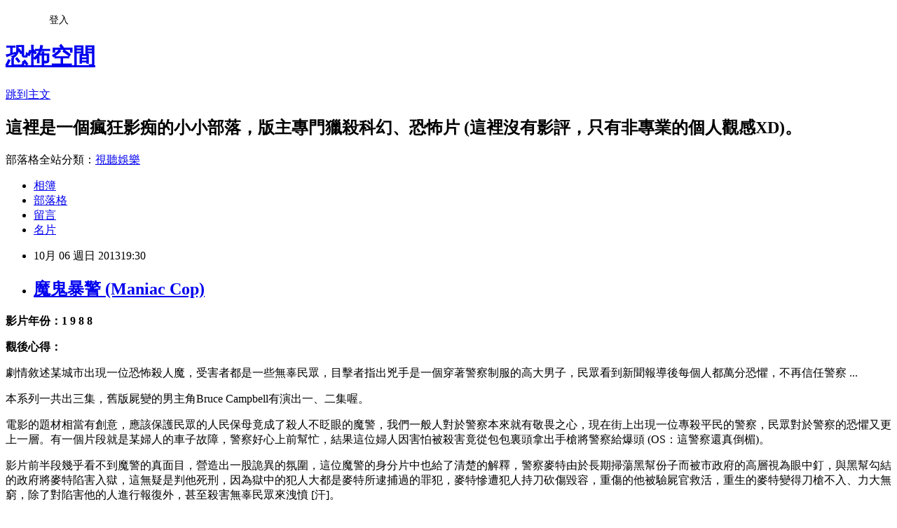

--- FILE ---
content_type: text/html; charset=utf-8
request_url: https://alienpredator.pixnet.net/blog/posts/9265308263
body_size: 25611
content:
<!DOCTYPE html><html lang="zh-TW"><head><meta charSet="utf-8"/><meta name="viewport" content="width=device-width, initial-scale=1"/><link rel="stylesheet" href="https://static.1px.tw/blog-next/_next/static/chunks/b1e52b495cc0137c.css" data-precedence="next"/><link rel="stylesheet" href="/fix.css?v=202601211022" type="text/css" data-precedence="medium"/><link rel="stylesheet" href="https://s3.1px.tw/blog/theme/choc/iframe-popup.css?v=202601211022" type="text/css" data-precedence="medium"/><link rel="stylesheet" href="https://s3.1px.tw/blog/theme/choc/plugins.min.css?v=202601211022" type="text/css" data-precedence="medium"/><link rel="stylesheet" href="https://s3.1px.tw/blog/theme/choc/openid-comment.css?v=202601211022" type="text/css" data-precedence="medium"/><link rel="stylesheet" href="https://s3.1px.tw/blog/theme/choc/style.min.css?v=202601211022" type="text/css" data-precedence="medium"/><link rel="stylesheet" href="https://s3.1px.tw/blog/theme/choc/main.min.css?v=202601211022" type="text/css" data-precedence="medium"/><link rel="stylesheet" href="https://pimg.1px.tw/alienpredator/assets/alienpredator.css?v=202601211022" type="text/css" data-precedence="medium"/><link rel="stylesheet" href="https://s3.1px.tw/blog/theme/choc/author-info.css?v=202601211022" type="text/css" data-precedence="medium"/><link rel="stylesheet" href="https://s3.1px.tw/blog/theme/choc/idlePop.min.css?v=202601211022" type="text/css" data-precedence="medium"/><link rel="preload" as="script" fetchPriority="low" href="https://static.1px.tw/blog-next/_next/static/chunks/94688e2baa9fea03.js"/><script src="https://static.1px.tw/blog-next/_next/static/chunks/41eaa5427c45ebcc.js" async=""></script><script src="https://static.1px.tw/blog-next/_next/static/chunks/e2c6231760bc85bd.js" async=""></script><script src="https://static.1px.tw/blog-next/_next/static/chunks/94bde6376cf279be.js" async=""></script><script src="https://static.1px.tw/blog-next/_next/static/chunks/426b9d9d938a9eb4.js" async=""></script><script src="https://static.1px.tw/blog-next/_next/static/chunks/turbopack-5021d21b4b170dda.js" async=""></script><script src="https://static.1px.tw/blog-next/_next/static/chunks/ff1a16fafef87110.js" async=""></script><script src="https://static.1px.tw/blog-next/_next/static/chunks/e308b2b9ce476a3e.js" async=""></script><script src="https://static.1px.tw/blog-next/_next/static/chunks/2bf79572a40338b7.js" async=""></script><script src="https://static.1px.tw/blog-next/_next/static/chunks/d3c6eed28c1dd8e2.js" async=""></script><script src="https://static.1px.tw/blog-next/_next/static/chunks/d4d39cfc2a072218.js" async=""></script><script src="https://static.1px.tw/blog-next/_next/static/chunks/6a5d72c05b9cd4ba.js" async=""></script><script src="https://static.1px.tw/blog-next/_next/static/chunks/8af6103cf1375f47.js" async=""></script><script src="https://static.1px.tw/blog-next/_next/static/chunks/60d08651d643cedc.js" async=""></script><script src="https://static.1px.tw/blog-next/_next/static/chunks/0ae21416dac1fa83.js" async=""></script><script src="https://static.1px.tw/blog-next/_next/static/chunks/6d1100e43ad18157.js" async=""></script><script src="https://static.1px.tw/blog-next/_next/static/chunks/87eeaf7a3b9005e8.js" async=""></script><script src="https://static.1px.tw/blog-next/_next/static/chunks/ed01c75076819ebd.js" async=""></script><script src="https://static.1px.tw/blog-next/_next/static/chunks/a4df8fc19a9a82e6.js" async=""></script><title>魔鬼暴警 (Maniac Cop)</title><meta name="description" content=" 影片年份：1 9 8 8 觀後心得："/><meta name="author" content="恐怖空間"/><meta name="google-adsense-platform-account" content="pub-2647689032095179"/><meta name="fb:app_id" content="101730233200171"/><link rel="canonical" href="https://alienpredator.pixnet.net/blog/posts/9265308263"/><meta property="og:title" content="魔鬼暴警 (Maniac Cop)"/><meta property="og:description" content=" 影片年份：1 9 8 8 觀後心得："/><meta property="og:url" content="https://alienpredator.pixnet.net/blog/posts/9265308263"/><meta property="og:image" content="https://pimg.1px.tw/alienpredator/1381058997-1751575331.jpg"/><meta property="og:type" content="article"/><meta name="twitter:card" content="summary_large_image"/><meta name="twitter:title" content="魔鬼暴警 (Maniac Cop)"/><meta name="twitter:description" content=" 影片年份：1 9 8 8 觀後心得："/><meta name="twitter:image" content="https://pimg.1px.tw/alienpredator/1381058997-1751575331.jpg"/><link rel="icon" href="/favicon.ico?favicon.a62c60e0.ico" sizes="32x32" type="image/x-icon"/><script src="https://static.1px.tw/blog-next/_next/static/chunks/a6dad97d9634a72d.js" noModule=""></script></head><body><!--$--><!--/$--><!--$?--><template id="B:0"></template><!--/$--><script>requestAnimationFrame(function(){$RT=performance.now()});</script><script src="https://static.1px.tw/blog-next/_next/static/chunks/94688e2baa9fea03.js" id="_R_" async=""></script><div hidden id="S:0"><script id="pixnet-vars">
        window.PIXNET = {
          post_id: "9265308263",
          name: "alienpredator",
          user_id: 0,
          blog_id: "4416946",
          display_ads: true,
          ad_options: {"chictrip":false}
        };
      </script><script type="text/javascript" src="https://code.jquery.com/jquery-latest.min.js"></script><script id="json-ld-article-script" type="application/ld+json">{"@context":"https:\u002F\u002Fschema.org","@type":"BlogPosting","isAccessibleForFree":true,"mainEntityOfPage":{"@type":"WebPage","@id":"https:\u002F\u002Falienpredator.pixnet.net\u002Fblog\u002Fposts\u002F9265308263"},"headline":"魔鬼暴警 (Maniac Cop)","description":"\u003Cspan style=\"color: #3366ff;\"\u003E\u003Cimg title=\"魔鬼暴警 (1988)\" src=\"http:\u002F\u002Fpic.pimg.tw\u002Falienpredator\u002F1381058997-1751575331_n.jpg\" alt=\"魔鬼暴警 (1988)\" border=\"0\"\u003E\u003C\u002Fspan\u003E\u003Cbr\u003E&#13; \u003Cspan style=\"color: #3366ff;\"\u003E影片年份：\u003C\u002Fspan\u003E1 9 8 8\u003Cbr\u003E&#13; \u003Cstrong\u003E觀後心得：\u003C\u002Fstrong\u003E\u003Cbr\u003E&#13;","articleBody":"\u003Cp\u003E\u003Cstrong\u003E\u003Cspan style=\"color: #3366ff;\"\u003E\u003Cimg title=\"魔鬼暴警 (1988)\" src=\"https:\u002F\u002Fpimg.1px.tw\u002Falienpredator\u002F1381058997-1751575331.jpg\" alt=\"魔鬼暴警 (1988)\" border=\"0\" \u002F\u003E\u003C\u002Fspan\u003E\u003C\u002Fstrong\u003E\u003C\u002Fp\u003E\r\n\u003Cp\u003E\u003Cstrong\u003E\u003Cspan style=\"color: #3366ff;\"\u003E影片年份：\u003C\u002Fspan\u003E1 9 8 8\u003C\u002Fstrong\u003E\u003C\u002Fp\u003E\r\n\u003Cp\u003E\u003Cspan style=\"color: #3366ff;\"\u003E\u003Cstrong\u003E觀後心得：\u003C\u002Fstrong\u003E\u003C\u002Fspan\u003E\u003C\u002Fp\u003E\r\n\u003Cp\u003E劇情敘述某城市出現一位恐怖殺人魔，受害者都是一些無辜民眾，目擊者指出兇手是一個穿著警察制服的高大男子，民眾看到新聞報導後每個人都萬分恐懼，不再信任警察 ...\u003C\u002Fp\u003E\r\n\u003Cp\u003E本系列一共出三集，舊版屍變的男主角Bruce Campbell有演出一、二集喔。\u003C\u002Fp\u003E\r\n\u003Cp\u003E\u003Cimg title=\"1\" src=\"https:\u002F\u002Fpimg.1px.tw\u002Falienpredator\u002F1381058997-1581632808.jpg\" alt=\"1\" border=\"0\" \u002F\u003E\u003C\u002Fp\u003E\r\n\u003Cp\u003E電影的題材相當有創意，應該保護民眾的人民保母竟成了殺人不眨眼的魔警，我們一般人對於警察本來就有敬畏之心，現在街上出現一位專殺平民的警察，民眾對於警察的恐懼又更上一層。有一個片段就是某婦人的車子故障，警察好心上前幫忙，結果這位婦人因害怕被殺害竟從包包裏頭拿出手槍將警察給爆頭 (OS：這警察還真倒楣)。\u003C\u002Fp\u003E\r\n\u003Cp\u003E\u003Cimg title=\"2\" src=\"https:\u002F\u002Fpimg.1px.tw\u002Falienpredator\u002F1381058997-1161412411.jpg\" alt=\"2\" border=\"0\" \u002F\u003E\u003C\u002Fp\u003E\r\n\u003Cp\u003E影片前半段幾乎看不到魔警的真面目，營造出一股詭異的氛圍，這位魔警的身分片中也給了清楚的解釋，警察麥特由於長期掃蕩黑幫份子而被市政府的高層視為眼中釘，與黑幫勾結的政府將麥特陷害入獄，這無疑是判他死刑，因為獄中的犯人大都是麥特所逮捕過的罪犯，麥特慘遭犯人持刀砍傷毀容，重傷的他被驗屍官救活，重生的麥特變得刀槍不入、力大無窮，除了對陷害他的人進行報復外，甚至殺害無辜民眾來洩憤 [汗]。\u003C\u002Fp\u003E\r\n\u003Cp\u003E整體來說本片題材不錯，魔警殺人的場面也很驚悚，結局雖然落入老套，但看到罪有應得的人受到懲罰還頗大快人心，喜歡狂殺類型的朋友可以參考看看。\u003C\u002Fp\u003E\r\n\u003Cp\u003E\u003Cstrong\u003E版主評分：\u003Cspan style=\"color: #ff0000;\"\u003E8\u003C\u002Fspan\u003E分 (滿分10分)\u003C\u002Fstrong\u003E\u003C\u002Fp\u003E","image":["https:\u002F\u002Fpimg.1px.tw\u002Falienpredator\u002F1381058997-1751575331.jpg"],"author":{"@type":"Person","name":"恐怖空間","url":"https:\u002F\u002Fwww.pixnet.net\u002Fpcard\u002Falienpredator"},"publisher":{"@type":"Organization","name":"恐怖空間","logo":{"@type":"ImageObject","url":"https:\u002F\u002Fs3.1px.tw\u002Fblog\u002Fcommon\u002Favatar\u002Fblog_cover_light.jpg"}},"datePublished":"2013-10-06T11:30:49.000Z","dateModified":"","keywords":[],"articleSection":"狂殺片"}</script><template id="P:1"></template><template id="P:2"></template><template id="P:3"></template><section aria-label="Notifications alt+T" tabindex="-1" aria-live="polite" aria-relevant="additions text" aria-atomic="false"></section></div><script>(self.__next_f=self.__next_f||[]).push([0])</script><script>self.__next_f.push([1,"1:\"$Sreact.fragment\"\n3:I[39756,[\"https://static.1px.tw/blog-next/_next/static/chunks/ff1a16fafef87110.js\",\"https://static.1px.tw/blog-next/_next/static/chunks/e308b2b9ce476a3e.js\"],\"default\"]\n4:I[53536,[\"https://static.1px.tw/blog-next/_next/static/chunks/ff1a16fafef87110.js\",\"https://static.1px.tw/blog-next/_next/static/chunks/e308b2b9ce476a3e.js\"],\"default\"]\n6:I[97367,[\"https://static.1px.tw/blog-next/_next/static/chunks/ff1a16fafef87110.js\",\"https://static.1px.tw/blog-next/_next/static/chunks/e308b2b9ce476a3e.js\"],\"OutletBoundary\"]\n8:I[97367,[\"https://static.1px.tw/blog-next/_next/static/chunks/ff1a16fafef87110.js\",\"https://static.1px.tw/blog-next/_next/static/chunks/e308b2b9ce476a3e.js\"],\"ViewportBoundary\"]\na:I[97367,[\"https://static.1px.tw/blog-next/_next/static/chunks/ff1a16fafef87110.js\",\"https://static.1px.tw/blog-next/_next/static/chunks/e308b2b9ce476a3e.js\"],\"MetadataBoundary\"]\nc:I[63491,[\"https://static.1px.tw/blog-next/_next/static/chunks/2bf79572a40338b7.js\",\"https://static.1px.tw/blog-next/_next/static/chunks/d3c6eed28c1dd8e2.js\"],\"default\"]\n:HL[\"https://static.1px.tw/blog-next/_next/static/chunks/b1e52b495cc0137c.css\",\"style\"]\n"])</script><script>self.__next_f.push([1,"0:{\"P\":null,\"b\":\"Fh5CEL29DpBu-3dUnujtG\",\"c\":[\"\",\"blog\",\"posts\",\"9265308263\"],\"q\":\"\",\"i\":false,\"f\":[[[\"\",{\"children\":[\"blog\",{\"children\":[\"posts\",{\"children\":[[\"id\",\"9265308263\",\"d\"],{\"children\":[\"__PAGE__\",{}]}]}]}]},\"$undefined\",\"$undefined\",true],[[\"$\",\"$1\",\"c\",{\"children\":[[[\"$\",\"script\",\"script-0\",{\"src\":\"https://static.1px.tw/blog-next/_next/static/chunks/d4d39cfc2a072218.js\",\"async\":true,\"nonce\":\"$undefined\"}],[\"$\",\"script\",\"script-1\",{\"src\":\"https://static.1px.tw/blog-next/_next/static/chunks/6a5d72c05b9cd4ba.js\",\"async\":true,\"nonce\":\"$undefined\"}],[\"$\",\"script\",\"script-2\",{\"src\":\"https://static.1px.tw/blog-next/_next/static/chunks/8af6103cf1375f47.js\",\"async\":true,\"nonce\":\"$undefined\"}]],\"$L2\"]}],{\"children\":[[\"$\",\"$1\",\"c\",{\"children\":[null,[\"$\",\"$L3\",null,{\"parallelRouterKey\":\"children\",\"error\":\"$undefined\",\"errorStyles\":\"$undefined\",\"errorScripts\":\"$undefined\",\"template\":[\"$\",\"$L4\",null,{}],\"templateStyles\":\"$undefined\",\"templateScripts\":\"$undefined\",\"notFound\":\"$undefined\",\"forbidden\":\"$undefined\",\"unauthorized\":\"$undefined\"}]]}],{\"children\":[[\"$\",\"$1\",\"c\",{\"children\":[null,[\"$\",\"$L3\",null,{\"parallelRouterKey\":\"children\",\"error\":\"$undefined\",\"errorStyles\":\"$undefined\",\"errorScripts\":\"$undefined\",\"template\":[\"$\",\"$L4\",null,{}],\"templateStyles\":\"$undefined\",\"templateScripts\":\"$undefined\",\"notFound\":\"$undefined\",\"forbidden\":\"$undefined\",\"unauthorized\":\"$undefined\"}]]}],{\"children\":[[\"$\",\"$1\",\"c\",{\"children\":[null,[\"$\",\"$L3\",null,{\"parallelRouterKey\":\"children\",\"error\":\"$undefined\",\"errorStyles\":\"$undefined\",\"errorScripts\":\"$undefined\",\"template\":[\"$\",\"$L4\",null,{}],\"templateStyles\":\"$undefined\",\"templateScripts\":\"$undefined\",\"notFound\":\"$undefined\",\"forbidden\":\"$undefined\",\"unauthorized\":\"$undefined\"}]]}],{\"children\":[[\"$\",\"$1\",\"c\",{\"children\":[\"$L5\",[[\"$\",\"link\",\"0\",{\"rel\":\"stylesheet\",\"href\":\"https://static.1px.tw/blog-next/_next/static/chunks/b1e52b495cc0137c.css\",\"precedence\":\"next\",\"crossOrigin\":\"$undefined\",\"nonce\":\"$undefined\"}],[\"$\",\"script\",\"script-0\",{\"src\":\"https://static.1px.tw/blog-next/_next/static/chunks/0ae21416dac1fa83.js\",\"async\":true,\"nonce\":\"$undefined\"}],[\"$\",\"script\",\"script-1\",{\"src\":\"https://static.1px.tw/blog-next/_next/static/chunks/6d1100e43ad18157.js\",\"async\":true,\"nonce\":\"$undefined\"}],[\"$\",\"script\",\"script-2\",{\"src\":\"https://static.1px.tw/blog-next/_next/static/chunks/87eeaf7a3b9005e8.js\",\"async\":true,\"nonce\":\"$undefined\"}],[\"$\",\"script\",\"script-3\",{\"src\":\"https://static.1px.tw/blog-next/_next/static/chunks/ed01c75076819ebd.js\",\"async\":true,\"nonce\":\"$undefined\"}],[\"$\",\"script\",\"script-4\",{\"src\":\"https://static.1px.tw/blog-next/_next/static/chunks/a4df8fc19a9a82e6.js\",\"async\":true,\"nonce\":\"$undefined\"}]],[\"$\",\"$L6\",null,{\"children\":\"$@7\"}]]}],{},null,false,false]},null,false,false]},null,false,false]},null,false,false]},null,false,false],[\"$\",\"$1\",\"h\",{\"children\":[null,[\"$\",\"$L8\",null,{\"children\":\"$@9\"}],[\"$\",\"$La\",null,{\"children\":\"$@b\"}],null]}],false]],\"m\":\"$undefined\",\"G\":[\"$c\",[]],\"S\":false}\n"])</script><script>self.__next_f.push([1,"9:[[\"$\",\"meta\",\"0\",{\"charSet\":\"utf-8\"}],[\"$\",\"meta\",\"1\",{\"name\":\"viewport\",\"content\":\"width=device-width, initial-scale=1\"}]]\n"])</script><script>self.__next_f.push([1,"d:I[79520,[\"https://static.1px.tw/blog-next/_next/static/chunks/d4d39cfc2a072218.js\",\"https://static.1px.tw/blog-next/_next/static/chunks/6a5d72c05b9cd4ba.js\",\"https://static.1px.tw/blog-next/_next/static/chunks/8af6103cf1375f47.js\"],\"\"]\n10:I[2352,[\"https://static.1px.tw/blog-next/_next/static/chunks/d4d39cfc2a072218.js\",\"https://static.1px.tw/blog-next/_next/static/chunks/6a5d72c05b9cd4ba.js\",\"https://static.1px.tw/blog-next/_next/static/chunks/8af6103cf1375f47.js\"],\"AdultWarningModal\"]\n11:I[69182,[\"https://static.1px.tw/blog-next/_next/static/chunks/d4d39cfc2a072218.js\",\"https://static.1px.tw/blog-next/_next/static/chunks/6a5d72c05b9cd4ba.js\",\"https://static.1px.tw/blog-next/_next/static/chunks/8af6103cf1375f47.js\"],\"HydrationComplete\"]\n12:I[12985,[\"https://static.1px.tw/blog-next/_next/static/chunks/d4d39cfc2a072218.js\",\"https://static.1px.tw/blog-next/_next/static/chunks/6a5d72c05b9cd4ba.js\",\"https://static.1px.tw/blog-next/_next/static/chunks/8af6103cf1375f47.js\"],\"NuqsAdapter\"]\n13:I[82782,[\"https://static.1px.tw/blog-next/_next/static/chunks/d4d39cfc2a072218.js\",\"https://static.1px.tw/blog-next/_next/static/chunks/6a5d72c05b9cd4ba.js\",\"https://static.1px.tw/blog-next/_next/static/chunks/8af6103cf1375f47.js\"],\"RefineContext\"]\n14:I[29306,[\"https://static.1px.tw/blog-next/_next/static/chunks/d4d39cfc2a072218.js\",\"https://static.1px.tw/blog-next/_next/static/chunks/6a5d72c05b9cd4ba.js\",\"https://static.1px.tw/blog-next/_next/static/chunks/8af6103cf1375f47.js\",\"https://static.1px.tw/blog-next/_next/static/chunks/60d08651d643cedc.js\",\"https://static.1px.tw/blog-next/_next/static/chunks/d3c6eed28c1dd8e2.js\"],\"default\"]\n2:[\"$\",\"html\",null,{\"lang\":\"zh-TW\",\"children\":[[\"$\",\"$Ld\",null,{\"id\":\"google-tag-manager\",\"strategy\":\"afterInteractive\",\"children\":\"\\n(function(w,d,s,l,i){w[l]=w[l]||[];w[l].push({'gtm.start':\\nnew Date().getTime(),event:'gtm.js'});var f=d.getElementsByTagName(s)[0],\\nj=d.createElement(s),dl=l!='dataLayer'?'\u0026l='+l:'';j.async=true;j.src=\\n'https://www.googletagmanager.com/gtm.js?id='+i+dl;f.parentNode.insertBefore(j,f);\\n})(window,document,'script','dataLayer','GTM-TRLQMPKX');\\n  \"}],\"$Le\",\"$Lf\",[\"$\",\"body\",null,{\"children\":[[\"$\",\"$L10\",null,{\"display\":false}],[\"$\",\"$L11\",null,{}],[\"$\",\"$L12\",null,{\"children\":[\"$\",\"$L13\",null,{\"children\":[\"$\",\"$L3\",null,{\"parallelRouterKey\":\"children\",\"error\":\"$undefined\",\"errorStyles\":\"$undefined\",\"errorScripts\":\"$undefined\",\"template\":[\"$\",\"$L4\",null,{}],\"templateStyles\":\"$undefined\",\"templateScripts\":\"$undefined\",\"notFound\":[[\"$\",\"$L14\",null,{}],[]],\"forbidden\":\"$undefined\",\"unauthorized\":\"$undefined\"}]}]}]]}]]}]\n"])</script><script>self.__next_f.push([1,"e:null\nf:null\n"])</script><script>self.__next_f.push([1,"16:I[27201,[\"https://static.1px.tw/blog-next/_next/static/chunks/ff1a16fafef87110.js\",\"https://static.1px.tw/blog-next/_next/static/chunks/e308b2b9ce476a3e.js\"],\"IconMark\"]\n5:[[\"$\",\"script\",null,{\"id\":\"pixnet-vars\",\"children\":\"\\n        window.PIXNET = {\\n          post_id: \\\"9265308263\\\",\\n          name: \\\"alienpredator\\\",\\n          user_id: 0,\\n          blog_id: \\\"4416946\\\",\\n          display_ads: true,\\n          ad_options: {\\\"chictrip\\\":false}\\n        };\\n      \"}],\"$L15\"]\nb:[[\"$\",\"title\",\"0\",{\"children\":\"魔鬼暴警 (Maniac Cop)\"}],[\"$\",\"meta\",\"1\",{\"name\":\"description\",\"content\":\"\\r 影片年份：1 9 8 8\\r 觀後心得：\\r\"}],[\"$\",\"meta\",\"2\",{\"name\":\"author\",\"content\":\"恐怖空間\"}],[\"$\",\"meta\",\"3\",{\"name\":\"google-adsense-platform-account\",\"content\":\"pub-2647689032095179\"}],[\"$\",\"meta\",\"4\",{\"name\":\"fb:app_id\",\"content\":\"101730233200171\"}],[\"$\",\"link\",\"5\",{\"rel\":\"canonical\",\"href\":\"https://alienpredator.pixnet.net/blog/posts/9265308263\"}],[\"$\",\"meta\",\"6\",{\"property\":\"og:title\",\"content\":\"魔鬼暴警 (Maniac Cop)\"}],[\"$\",\"meta\",\"7\",{\"property\":\"og:description\",\"content\":\"\\r 影片年份：1 9 8 8\\r 觀後心得：\\r\"}],[\"$\",\"meta\",\"8\",{\"property\":\"og:url\",\"content\":\"https://alienpredator.pixnet.net/blog/posts/9265308263\"}],[\"$\",\"meta\",\"9\",{\"property\":\"og:image\",\"content\":\"https://pimg.1px.tw/alienpredator/1381058997-1751575331.jpg\"}],[\"$\",\"meta\",\"10\",{\"property\":\"og:type\",\"content\":\"article\"}],[\"$\",\"meta\",\"11\",{\"name\":\"twitter:card\",\"content\":\"summary_large_image\"}],[\"$\",\"meta\",\"12\",{\"name\":\"twitter:title\",\"content\":\"魔鬼暴警 (Maniac Cop)\"}],[\"$\",\"meta\",\"13\",{\"name\":\"twitter:description\",\"content\":\"\\r 影片年份：1 9 8 8\\r 觀後心得：\\r\"}],[\"$\",\"meta\",\"14\",{\"name\":\"twitter:image\",\"content\":\"https://pimg.1px.tw/alienpredator/1381058997-1751575331.jpg\"}],[\"$\",\"link\",\"15\",{\"rel\":\"icon\",\"href\":\"/favicon.ico?favicon.a62c60e0.ico\",\"sizes\":\"32x32\",\"type\":\"image/x-icon\"}],[\"$\",\"$L16\",\"16\",{}]]\n7:null\n"])</script><script>self.__next_f.push([1,":HL[\"/fix.css?v=202601211022\",\"style\",{\"type\":\"text/css\"}]\n:HL[\"https://s3.1px.tw/blog/theme/choc/iframe-popup.css?v=202601211022\",\"style\",{\"type\":\"text/css\"}]\n:HL[\"https://s3.1px.tw/blog/theme/choc/plugins.min.css?v=202601211022\",\"style\",{\"type\":\"text/css\"}]\n:HL[\"https://s3.1px.tw/blog/theme/choc/openid-comment.css?v=202601211022\",\"style\",{\"type\":\"text/css\"}]\n:HL[\"https://s3.1px.tw/blog/theme/choc/style.min.css?v=202601211022\",\"style\",{\"type\":\"text/css\"}]\n:HL[\"https://s3.1px.tw/blog/theme/choc/main.min.css?v=202601211022\",\"style\",{\"type\":\"text/css\"}]\n:HL[\"https://pimg.1px.tw/alienpredator/assets/alienpredator.css?v=202601211022\",\"style\",{\"type\":\"text/css\"}]\n:HL[\"https://s3.1px.tw/blog/theme/choc/author-info.css?v=202601211022\",\"style\",{\"type\":\"text/css\"}]\n:HL[\"https://s3.1px.tw/blog/theme/choc/idlePop.min.css?v=202601211022\",\"style\",{\"type\":\"text/css\"}]\n17:T101a,"])</script><script>self.__next_f.push([1,"{\"@context\":\"https:\\u002F\\u002Fschema.org\",\"@type\":\"BlogPosting\",\"isAccessibleForFree\":true,\"mainEntityOfPage\":{\"@type\":\"WebPage\",\"@id\":\"https:\\u002F\\u002Falienpredator.pixnet.net\\u002Fblog\\u002Fposts\\u002F9265308263\"},\"headline\":\"魔鬼暴警 (Maniac Cop)\",\"description\":\"\\u003Cspan style=\\\"color: #3366ff;\\\"\\u003E\\u003Cimg title=\\\"魔鬼暴警 (1988)\\\" src=\\\"http:\\u002F\\u002Fpic.pimg.tw\\u002Falienpredator\\u002F1381058997-1751575331_n.jpg\\\" alt=\\\"魔鬼暴警 (1988)\\\" border=\\\"0\\\"\\u003E\\u003C\\u002Fspan\\u003E\\u003Cbr\\u003E\u0026#13; \\u003Cspan style=\\\"color: #3366ff;\\\"\\u003E影片年份：\\u003C\\u002Fspan\\u003E1 9 8 8\\u003Cbr\\u003E\u0026#13; \\u003Cstrong\\u003E觀後心得：\\u003C\\u002Fstrong\\u003E\\u003Cbr\\u003E\u0026#13;\",\"articleBody\":\"\\u003Cp\\u003E\\u003Cstrong\\u003E\\u003Cspan style=\\\"color: #3366ff;\\\"\\u003E\\u003Cimg title=\\\"魔鬼暴警 (1988)\\\" src=\\\"https:\\u002F\\u002Fpimg.1px.tw\\u002Falienpredator\\u002F1381058997-1751575331.jpg\\\" alt=\\\"魔鬼暴警 (1988)\\\" border=\\\"0\\\" \\u002F\\u003E\\u003C\\u002Fspan\\u003E\\u003C\\u002Fstrong\\u003E\\u003C\\u002Fp\\u003E\\r\\n\\u003Cp\\u003E\\u003Cstrong\\u003E\\u003Cspan style=\\\"color: #3366ff;\\\"\\u003E影片年份：\\u003C\\u002Fspan\\u003E1 9 8 8\\u003C\\u002Fstrong\\u003E\\u003C\\u002Fp\\u003E\\r\\n\\u003Cp\\u003E\\u003Cspan style=\\\"color: #3366ff;\\\"\\u003E\\u003Cstrong\\u003E觀後心得：\\u003C\\u002Fstrong\\u003E\\u003C\\u002Fspan\\u003E\\u003C\\u002Fp\\u003E\\r\\n\\u003Cp\\u003E劇情敘述某城市出現一位恐怖殺人魔，受害者都是一些無辜民眾，目擊者指出兇手是一個穿著警察制服的高大男子，民眾看到新聞報導後每個人都萬分恐懼，不再信任警察 ...\\u003C\\u002Fp\\u003E\\r\\n\\u003Cp\\u003E本系列一共出三集，舊版屍變的男主角Bruce Campbell有演出一、二集喔。\\u003C\\u002Fp\\u003E\\r\\n\\u003Cp\\u003E\\u003Cimg title=\\\"1\\\" src=\\\"https:\\u002F\\u002Fpimg.1px.tw\\u002Falienpredator\\u002F1381058997-1581632808.jpg\\\" alt=\\\"1\\\" border=\\\"0\\\" \\u002F\\u003E\\u003C\\u002Fp\\u003E\\r\\n\\u003Cp\\u003E電影的題材相當有創意，應該保護民眾的人民保母竟成了殺人不眨眼的魔警，我們一般人對於警察本來就有敬畏之心，現在街上出現一位專殺平民的警察，民眾對於警察的恐懼又更上一層。有一個片段就是某婦人的車子故障，警察好心上前幫忙，結果這位婦人因害怕被殺害竟從包包裏頭拿出手槍將警察給爆頭 (OS：這警察還真倒楣)。\\u003C\\u002Fp\\u003E\\r\\n\\u003Cp\\u003E\\u003Cimg title=\\\"2\\\" src=\\\"https:\\u002F\\u002Fpimg.1px.tw\\u002Falienpredator\\u002F1381058997-1161412411.jpg\\\" alt=\\\"2\\\" border=\\\"0\\\" \\u002F\\u003E\\u003C\\u002Fp\\u003E\\r\\n\\u003Cp\\u003E影片前半段幾乎看不到魔警的真面目，營造出一股詭異的氛圍，這位魔警的身分片中也給了清楚的解釋，警察麥特由於長期掃蕩黑幫份子而被市政府的高層視為眼中釘，與黑幫勾結的政府將麥特陷害入獄，這無疑是判他死刑，因為獄中的犯人大都是麥特所逮捕過的罪犯，麥特慘遭犯人持刀砍傷毀容，重傷的他被驗屍官救活，重生的麥特變得刀槍不入、力大無窮，除了對陷害他的人進行報復外，甚至殺害無辜民眾來洩憤 [汗]。\\u003C\\u002Fp\\u003E\\r\\n\\u003Cp\\u003E整體來說本片題材不錯，魔警殺人的場面也很驚悚，結局雖然落入老套，但看到罪有應得的人受到懲罰還頗大快人心，喜歡狂殺類型的朋友可以參考看看。\\u003C\\u002Fp\\u003E\\r\\n\\u003Cp\\u003E\\u003Cstrong\\u003E版主評分：\\u003Cspan style=\\\"color: #ff0000;\\\"\\u003E8\\u003C\\u002Fspan\\u003E分 (滿分10分)\\u003C\\u002Fstrong\\u003E\\u003C\\u002Fp\\u003E\",\"image\":[\"https:\\u002F\\u002Fpimg.1px.tw\\u002Falienpredator\\u002F1381058997-1751575331.jpg\"],\"author\":{\"@type\":\"Person\",\"name\":\"恐怖空間\",\"url\":\"https:\\u002F\\u002Fwww.pixnet.net\\u002Fpcard\\u002Falienpredator\"},\"publisher\":{\"@type\":\"Organization\",\"name\":\"恐怖空間\",\"logo\":{\"@type\":\"ImageObject\",\"url\":\"https:\\u002F\\u002Fs3.1px.tw\\u002Fblog\\u002Fcommon\\u002Favatar\\u002Fblog_cover_light.jpg\"}},\"datePublished\":\"2013-10-06T11:30:49.000Z\",\"dateModified\":\"\",\"keywords\":[],\"articleSection\":\"狂殺片\"}"])</script><script>self.__next_f.push([1,"15:[[[[\"$\",\"link\",\"/fix.css?v=202601211022\",{\"rel\":\"stylesheet\",\"href\":\"/fix.css?v=202601211022\",\"type\":\"text/css\",\"precedence\":\"medium\"}],[\"$\",\"link\",\"https://s3.1px.tw/blog/theme/choc/iframe-popup.css?v=202601211022\",{\"rel\":\"stylesheet\",\"href\":\"https://s3.1px.tw/blog/theme/choc/iframe-popup.css?v=202601211022\",\"type\":\"text/css\",\"precedence\":\"medium\"}],[\"$\",\"link\",\"https://s3.1px.tw/blog/theme/choc/plugins.min.css?v=202601211022\",{\"rel\":\"stylesheet\",\"href\":\"https://s3.1px.tw/blog/theme/choc/plugins.min.css?v=202601211022\",\"type\":\"text/css\",\"precedence\":\"medium\"}],[\"$\",\"link\",\"https://s3.1px.tw/blog/theme/choc/openid-comment.css?v=202601211022\",{\"rel\":\"stylesheet\",\"href\":\"https://s3.1px.tw/blog/theme/choc/openid-comment.css?v=202601211022\",\"type\":\"text/css\",\"precedence\":\"medium\"}],[\"$\",\"link\",\"https://s3.1px.tw/blog/theme/choc/style.min.css?v=202601211022\",{\"rel\":\"stylesheet\",\"href\":\"https://s3.1px.tw/blog/theme/choc/style.min.css?v=202601211022\",\"type\":\"text/css\",\"precedence\":\"medium\"}],[\"$\",\"link\",\"https://s3.1px.tw/blog/theme/choc/main.min.css?v=202601211022\",{\"rel\":\"stylesheet\",\"href\":\"https://s3.1px.tw/blog/theme/choc/main.min.css?v=202601211022\",\"type\":\"text/css\",\"precedence\":\"medium\"}],[\"$\",\"link\",\"https://pimg.1px.tw/alienpredator/assets/alienpredator.css?v=202601211022\",{\"rel\":\"stylesheet\",\"href\":\"https://pimg.1px.tw/alienpredator/assets/alienpredator.css?v=202601211022\",\"type\":\"text/css\",\"precedence\":\"medium\"}],[\"$\",\"link\",\"https://s3.1px.tw/blog/theme/choc/author-info.css?v=202601211022\",{\"rel\":\"stylesheet\",\"href\":\"https://s3.1px.tw/blog/theme/choc/author-info.css?v=202601211022\",\"type\":\"text/css\",\"precedence\":\"medium\"}],[\"$\",\"link\",\"https://s3.1px.tw/blog/theme/choc/idlePop.min.css?v=202601211022\",{\"rel\":\"stylesheet\",\"href\":\"https://s3.1px.tw/blog/theme/choc/idlePop.min.css?v=202601211022\",\"type\":\"text/css\",\"precedence\":\"medium\"}]],[\"$\",\"script\",null,{\"type\":\"text/javascript\",\"src\":\"https://code.jquery.com/jquery-latest.min.js\"}]],[[\"$\",\"script\",null,{\"id\":\"json-ld-article-script\",\"type\":\"application/ld+json\",\"dangerouslySetInnerHTML\":{\"__html\":\"$17\"}}],\"$L18\"],\"$L19\",\"$L1a\"]\n"])</script><script>self.__next_f.push([1,"1b:I[5479,[\"https://static.1px.tw/blog-next/_next/static/chunks/d4d39cfc2a072218.js\",\"https://static.1px.tw/blog-next/_next/static/chunks/6a5d72c05b9cd4ba.js\",\"https://static.1px.tw/blog-next/_next/static/chunks/8af6103cf1375f47.js\",\"https://static.1px.tw/blog-next/_next/static/chunks/0ae21416dac1fa83.js\",\"https://static.1px.tw/blog-next/_next/static/chunks/6d1100e43ad18157.js\",\"https://static.1px.tw/blog-next/_next/static/chunks/87eeaf7a3b9005e8.js\",\"https://static.1px.tw/blog-next/_next/static/chunks/ed01c75076819ebd.js\",\"https://static.1px.tw/blog-next/_next/static/chunks/a4df8fc19a9a82e6.js\"],\"default\"]\n1c:I[38045,[\"https://static.1px.tw/blog-next/_next/static/chunks/d4d39cfc2a072218.js\",\"https://static.1px.tw/blog-next/_next/static/chunks/6a5d72c05b9cd4ba.js\",\"https://static.1px.tw/blog-next/_next/static/chunks/8af6103cf1375f47.js\",\"https://static.1px.tw/blog-next/_next/static/chunks/0ae21416dac1fa83.js\",\"https://static.1px.tw/blog-next/_next/static/chunks/6d1100e43ad18157.js\",\"https://static.1px.tw/blog-next/_next/static/chunks/87eeaf7a3b9005e8.js\",\"https://static.1px.tw/blog-next/_next/static/chunks/ed01c75076819ebd.js\",\"https://static.1px.tw/blog-next/_next/static/chunks/a4df8fc19a9a82e6.js\"],\"ArticleHead\"]\n18:[\"$\",\"script\",null,{\"id\":\"json-ld-breadcrumb-script\",\"type\":\"application/ld+json\",\"dangerouslySetInnerHTML\":{\"__html\":\"{\\\"@context\\\":\\\"https:\\\\u002F\\\\u002Fschema.org\\\",\\\"@type\\\":\\\"BreadcrumbList\\\",\\\"itemListElement\\\":[{\\\"@type\\\":\\\"ListItem\\\",\\\"position\\\":1,\\\"name\\\":\\\"首頁\\\",\\\"item\\\":\\\"https:\\\\u002F\\\\u002Falienpredator.pixnet.net\\\"},{\\\"@type\\\":\\\"ListItem\\\",\\\"position\\\":2,\\\"name\\\":\\\"部落格\\\",\\\"item\\\":\\\"https:\\\\u002F\\\\u002Falienpredator.pixnet.net\\\\u002Fblog\\\"},{\\\"@type\\\":\\\"ListItem\\\",\\\"position\\\":3,\\\"name\\\":\\\"文章\\\",\\\"item\\\":\\\"https:\\\\u002F\\\\u002Falienpredator.pixnet.net\\\\u002Fblog\\\\u002Fposts\\\"},{\\\"@type\\\":\\\"ListItem\\\",\\\"position\\\":4,\\\"name\\\":\\\"魔鬼暴警 (Maniac Cop)\\\",\\\"item\\\":\\\"https:\\\\u002F\\\\u002Falienpredator.pixnet.net\\\\u002Fblog\\\\u002Fposts\\\\u002F9265308263\\\"}]}\"}}]\n1d:T8ce,\u003cp\u003e\u003cstrong\u003e\u003cspan style=\"color: #3366ff;\"\u003e\u003cimg title=\"魔鬼暴警 (1988)\" src=\"https://pimg.1px.tw/alienpredator/1381058997-1751575331.jpg\" alt=\"魔鬼暴警 (1988)\" border=\"0\" /\u003e\u003c/span\u003e\u003c/strong\u003e\u003c/p\u003e\r\n\u003cp\u003e\u003cstrong\u003e\u003cspan style=\"color: #3366ff;\"\u003e影片年份：\u003c/span\u003e1 9 8 8\u003c/strong\u003e\u003c/p\u003e\r\n\u003cp\u003e\u003cspan style=\"color: #3366ff;\"\u003e\u003cstrong\u003e觀後心得：\u003c/strong\u003e\u003c/span\u003e\u003c/p\u003e\r\n\u003cp\u003e劇情敘述某城市出現一位恐怖殺人魔，受害者都是一些無辜民眾，目擊者指出兇手是一個穿著警察制服的高大男子，民眾看到新聞報導後每個人都萬分恐懼，不再信任警察 ...\u003c/p\u003e\r\n\u003cp\u003e本系列一共出三集，舊版屍變的男主角Bruce Campbell有演出一、二集喔。\u003c/p\u003e\r\n\u003cp\u003e\u003cimg title=\"1\" src=\"https://pimg.1px.tw/alienpredator/1381058997-1581632808.jpg\" alt=\"1\" border=\"0\" /\u003e\u003c/p\u003e\r\n\u003cp\u003e電影的題材相當有創意，應該保護民眾的人民保母竟成了殺人不眨眼的魔警，我們一般人對於警察本來就有敬畏之心，現在街上出現一位專殺平民的警察，民眾對於警察的恐懼又更上一層。有一個片段就是某婦人的車子故障，警察好心上前幫忙，結果這位婦人因害怕被殺害竟從包包裏頭拿出手槍將警察給爆頭 (OS：這警察還真倒楣)。\u003c/p\u003e\r\n\u003cp\u003e\u003cimg title=\"2\" src=\"https://pimg.1px.tw/alienpredator/1381058997-1161412411.jpg\" alt=\"2\" border=\"0\" /\u003e\u003c/p\u003e\r\n\u003cp\u003e影片前半段幾乎看不到魔警的真面目，營造出一股詭異的氛圍，這位魔警的身分片中也給了清楚的解釋，警察麥特由於長期掃蕩黑幫份子而被市政府的高層視為眼中釘，與黑幫勾結的政府將麥特陷害入獄，這無疑是判他死刑，因為獄中的犯人大都是麥特所逮捕過的罪犯，麥特慘遭犯人持刀砍傷毀容，重傷的他被驗屍官救活，重生的麥特變得刀槍不入、力大無窮，除了對陷害他的人進行報復外，甚至殺害無辜民眾來洩憤 [汗]。\u003c/p\u003e\r\n\u003cp\u003e整體來說本片題材不錯，魔警殺人的場面也很驚悚，結局雖然落入老套，但看到罪"])</script><script>self.__next_f.push([1,"有應得的人受到懲罰還頗大快人心，喜歡狂殺類型的朋友可以參考看看。\u003c/p\u003e\r\n\u003cp\u003e\u003cstrong\u003e版主評分：\u003cspan style=\"color: #ff0000;\"\u003e8\u003c/span\u003e分 (滿分10分)\u003c/strong\u003e\u003c/p\u003e1e:T8c4,\u003cp\u003e\u003cstrong\u003e\u003cspan style=\"color: #3366ff;\"\u003e\u003cimg title=\"魔鬼暴警 (1988)\" src=\"https://pimg.1px.tw/alienpredator/1381058997-1751575331.jpg\" alt=\"魔鬼暴警 (1988)\" border=\"0\" /\u003e\u003c/span\u003e\u003c/strong\u003e\u003c/p\u003e \u003cp\u003e\u003cstrong\u003e\u003cspan style=\"color: #3366ff;\"\u003e影片年份：\u003c/span\u003e1 9 8 8\u003c/strong\u003e\u003c/p\u003e \u003cp\u003e\u003cspan style=\"color: #3366ff;\"\u003e\u003cstrong\u003e觀後心得：\u003c/strong\u003e\u003c/span\u003e\u003c/p\u003e \u003cp\u003e劇情敘述某城市出現一位恐怖殺人魔，受害者都是一些無辜民眾，目擊者指出兇手是一個穿著警察制服的高大男子，民眾看到新聞報導後每個人都萬分恐懼，不再信任警察 ...\u003c/p\u003e \u003cp\u003e本系列一共出三集，舊版屍變的男主角Bruce Campbell有演出一、二集喔。\u003c/p\u003e \u003cp\u003e\u003cimg title=\"1\" src=\"https://pimg.1px.tw/alienpredator/1381058997-1581632808.jpg\" alt=\"1\" border=\"0\" /\u003e\u003c/p\u003e \u003cp\u003e電影的題材相當有創意，應該保護民眾的人民保母竟成了殺人不眨眼的魔警，我們一般人對於警察本來就有敬畏之心，現在街上出現一位專殺平民的警察，民眾對於警察的恐懼又更上一層。有一個片段就是某婦人的車子故障，警察好心上前幫忙，結果這位婦人因害怕被殺害竟從包包裏頭拿出手槍將警察給爆頭 (OS：這警察還真倒楣)。\u003c/p\u003e \u003cp\u003e\u003cimg title=\"2\" src=\"https://pimg.1px.tw/alienpredator/1381058997-1161412411.jpg\" alt=\"2\" border=\"0\" /\u003e\u003c/p\u003e \u003cp\u003e影片前半段幾乎看不到魔警的真面目，營造出一股詭異的氛圍，這位魔警的身分片中也給了清楚的解釋，警察麥特由於長期掃蕩黑幫份子而被市政府的高層視為眼中釘，與黑幫勾結的政府將麥特陷害入獄，這無疑是判他死刑，因為獄中的犯人大都是麥特所逮捕過的罪犯，麥特慘遭犯人持刀砍傷毀容，重傷的他被驗屍官救活，重生的麥特變得刀槍不入、力大無窮，除了對陷害他的人進行報復外，甚至殺害無辜民眾來洩憤 [汗]。\u003c/p\u003e \u003cp\u003e整體來說本片題材不錯，魔警殺人的場面也很驚悚，結局雖然落入老套，但看到罪有應得的人受到懲罰還頗大快人心，喜歡狂殺類型的朋友可以參考看看。\u003c/p\u003e \u003cp\u003e\u003cstrong\u003e版主評分：\u003cspan style=\"color: #ff0000;\"\u003e8\u003c/span\u003e分 (滿分10分)\u003c/strong\u003e\u003c/p\u003e"])</script><script>self.__next_f.push([1,"1a:[\"$\",\"div\",null,{\"className\":\"main-container\",\"children\":[[\"$\",\"div\",null,{\"id\":\"pixnet-ad-before_header\",\"className\":\"pixnet-ad-placement\"}],[\"$\",\"div\",null,{\"id\":\"body-div\",\"children\":[[\"$\",\"div\",null,{\"id\":\"container\",\"children\":[[\"$\",\"div\",null,{\"id\":\"container2\",\"children\":[[\"$\",\"div\",null,{\"id\":\"container3\",\"children\":[[\"$\",\"div\",null,{\"id\":\"header\",\"children\":[[\"$\",\"div\",null,{\"id\":\"banner\",\"children\":[[\"$\",\"h1\",null,{\"children\":[\"$\",\"a\",null,{\"href\":\"https://alienpredator.pixnet.net/blog\",\"children\":\"恐怖空間\"}]}],[\"$\",\"p\",null,{\"className\":\"skiplink\",\"children\":[\"$\",\"a\",null,{\"href\":\"#article-area\",\"title\":\"skip the page header to the main content\",\"children\":\"跳到主文\"}]}],[\"$\",\"h2\",null,{\"suppressHydrationWarning\":true,\"dangerouslySetInnerHTML\":{\"__html\":\"這裡是一個瘋狂影痴的小小部落，版主專門獵殺科幻、恐怖片 (這裡沒有影評，只有非專業的個人觀感XD)。\"}}],[\"$\",\"p\",null,{\"id\":\"blog-category\",\"children\":[\"部落格全站分類：\",[\"$\",\"a\",null,{\"href\":\"#\",\"children\":\"視聽娛樂\"}]]}]]}],[\"$\",\"ul\",null,{\"id\":\"navigation\",\"children\":[[\"$\",\"li\",null,{\"className\":\"navigation-links\",\"id\":\"link-album\",\"children\":[\"$\",\"a\",null,{\"href\":\"/albums\",\"title\":\"go to gallery page of this user\",\"children\":\"相簿\"}]}],[\"$\",\"li\",null,{\"className\":\"navigation-links\",\"id\":\"link-blog\",\"children\":[\"$\",\"a\",null,{\"href\":\"https://alienpredator.pixnet.net/blog\",\"title\":\"go to index page of this blog\",\"children\":\"部落格\"}]}],[\"$\",\"li\",null,{\"className\":\"navigation-links\",\"id\":\"link-guestbook\",\"children\":[\"$\",\"a\",null,{\"id\":\"guestbook\",\"data-msg\":\"尚未安裝留言板，無法進行留言\",\"data-action\":\"none\",\"href\":\"#\",\"title\":\"go to guestbook page of this user\",\"children\":\"留言\"}]}],[\"$\",\"li\",null,{\"className\":\"navigation-links\",\"id\":\"link-profile\",\"children\":[\"$\",\"a\",null,{\"href\":\"https://www.pixnet.net/pcard/4416946\",\"title\":\"go to profile page of this user\",\"children\":\"名片\"}]}]]}]]}],[\"$\",\"div\",null,{\"id\":\"main\",\"children\":[[\"$\",\"div\",null,{\"id\":\"content\",\"children\":[[\"$\",\"$L1b\",null,{\"data\":\"$undefined\"}],[\"$\",\"div\",null,{\"id\":\"article-area\",\"children\":[\"$\",\"div\",null,{\"id\":\"article-box\",\"children\":[\"$\",\"div\",null,{\"className\":\"article\",\"children\":[[\"$\",\"$L1c\",null,{\"post\":{\"id\":\"9265308263\",\"title\":\"魔鬼暴警 (Maniac Cop)\",\"excerpt\":\"\u003cspan style=\\\"color: #3366ff;\\\"\u003e\u003cimg title=\\\"魔鬼暴警 (1988)\\\" src=\\\"http://pic.pimg.tw/alienpredator/1381058997-1751575331_n.jpg\\\" alt=\\\"魔鬼暴警 (1988)\\\" border=\\\"0\\\"\u003e\u003c/span\u003e\u003cbr\u003e\u0026#13; \u003cspan style=\\\"color: #3366ff;\\\"\u003e影片年份：\u003c/span\u003e1 9 8 8\u003cbr\u003e\u0026#13; \u003cstrong\u003e觀後心得：\u003c/strong\u003e\u003cbr\u003e\u0026#13;\",\"contents\":{\"post_id\":\"9265308263\",\"contents\":\"$1d\",\"sanitized_contents\":\"$1e\",\"created_at\":null,\"updated_at\":null},\"published_at\":1381059049,\"featured\":{\"id\":null,\"url\":\"https://pimg.1px.tw/alienpredator/1381058997-1751575331.jpg\"},\"category\":{\"id\":\"9003669008\",\"blog_id\":\"4416946\",\"name\":\"狂殺片\",\"folder_id\":\"0\",\"post_count\":342,\"sort\":0,\"status\":\"active\",\"frontend\":\"visible\",\"created_at\":0,\"updated_at\":0},\"primaryChannel\":{\"id\":19,\"name\":\"電影評論\",\"slug\":\"movie\",\"type_id\":3},\"secondaryChannel\":{\"id\":0,\"name\":\"不設分類\",\"slug\":null,\"type_id\":0},\"tags\":[],\"visibility\":\"public\",\"password_hint\":null,\"friends\":[],\"groups\":[],\"status\":\"active\",\"is_pinned\":0,\"allow_comment\":1,\"comment_visibility\":1,\"comment_permission\":1,\"post_url\":\"https://alienpredator.pixnet.net/blog/posts/9265308263\",\"stats\":{\"post_id\":\"9265308263\",\"views\":1727,\"views_today\":2,\"likes\":0,\"link_clicks\":0,\"comments\":2,\"replies\":0,\"created_at\":0,\"updated_at\":1768864210},\"password\":null,\"comments\":[{\"comment_id\":\"9091442507\",\"content\":\"這系列都不錯看 本人偏愛第2集  最近有聽說第一集要被重拍的消息 \",\"creator\":{\"id\":0,\"display_name\":\"pinkfool\",\"avatar_url\":\"https://ui-avatars.com/api/?name=pinkfool\"},\"visibility\":1,\"created_at\":1381212090,\"replies\":[{\"reply_id\":9091442507,\"content\":\"我只看過一、二集，這兩集都不錯看，我個人也是偏愛第二集居多，晚上找時間來寫第二集的觀後感XD。\\r\\n \",\"creator\":{\"id\":4416946,\"display_name\":\"終極戰士\",\"avatar_url\":\"https://pimg.1px.tw/alienpredator/logo/alienpredator.png\"},\"created_at\":1381292360,\"visibility\":1,\"display\":true}],\"display\":true}],\"ad_options\":{\"chictrip\":false}}}],\"$L1f\",\"$L20\",\"$L21\"]}]}]}]]}],\"$L22\"]}],\"$L23\"]}],\"$L24\",\"$L25\",\"$L26\",\"$L27\"]}],\"$L28\",\"$L29\",\"$L2a\",\"$L2b\"]}],\"$L2c\",\"$L2d\",\"$L2e\",\"$L2f\"]}]]}]\n"])</script><script>self.__next_f.push([1,"30:I[89076,[\"https://static.1px.tw/blog-next/_next/static/chunks/d4d39cfc2a072218.js\",\"https://static.1px.tw/blog-next/_next/static/chunks/6a5d72c05b9cd4ba.js\",\"https://static.1px.tw/blog-next/_next/static/chunks/8af6103cf1375f47.js\",\"https://static.1px.tw/blog-next/_next/static/chunks/0ae21416dac1fa83.js\",\"https://static.1px.tw/blog-next/_next/static/chunks/6d1100e43ad18157.js\",\"https://static.1px.tw/blog-next/_next/static/chunks/87eeaf7a3b9005e8.js\",\"https://static.1px.tw/blog-next/_next/static/chunks/ed01c75076819ebd.js\",\"https://static.1px.tw/blog-next/_next/static/chunks/a4df8fc19a9a82e6.js\"],\"ArticleContentInner\"]\n31:I[89697,[\"https://static.1px.tw/blog-next/_next/static/chunks/d4d39cfc2a072218.js\",\"https://static.1px.tw/blog-next/_next/static/chunks/6a5d72c05b9cd4ba.js\",\"https://static.1px.tw/blog-next/_next/static/chunks/8af6103cf1375f47.js\",\"https://static.1px.tw/blog-next/_next/static/chunks/0ae21416dac1fa83.js\",\"https://static.1px.tw/blog-next/_next/static/chunks/6d1100e43ad18157.js\",\"https://static.1px.tw/blog-next/_next/static/chunks/87eeaf7a3b9005e8.js\",\"https://static.1px.tw/blog-next/_next/static/chunks/ed01c75076819ebd.js\",\"https://static.1px.tw/blog-next/_next/static/chunks/a4df8fc19a9a82e6.js\"],\"AuthorViews\"]\n32:I[70364,[\"https://static.1px.tw/blog-next/_next/static/chunks/d4d39cfc2a072218.js\",\"https://static.1px.tw/blog-next/_next/static/chunks/6a5d72c05b9cd4ba.js\",\"https://static.1px.tw/blog-next/_next/static/chunks/8af6103cf1375f47.js\",\"https://static.1px.tw/blog-next/_next/static/chunks/0ae21416dac1fa83.js\",\"https://static.1px.tw/blog-next/_next/static/chunks/6d1100e43ad18157.js\",\"https://static.1px.tw/blog-next/_next/static/chunks/87eeaf7a3b9005e8.js\",\"https://static.1px.tw/blog-next/_next/static/chunks/ed01c75076819ebd.js\",\"https://static.1px.tw/blog-next/_next/static/chunks/a4df8fc19a9a82e6.js\"],\"CommentsBlock\"]\n33:I[96195,[\"https://static.1px.tw/blog-next/_next/static/chunks/d4d39cfc2a072218.js\",\"https://static.1px.tw/blog-next/_next/static/chunks/6a5d72c05b9cd4ba.js\",\"https://static.1px.tw/blog-next/_next/static/chunks/8af6103cf1375f47.js\",\"https://static.1px.tw/blog-next/_next/static/chunks/0ae21416dac1fa83.js\",\"https://static.1px.tw/blog-next/_next/static/chunks/6d1100e43ad18157.js\",\"https://static.1px.tw/blog-next/_next/static/chunks/87eeaf7a3b9005e8.js\",\"https://static.1px.tw/blog-next/_next/static/chunks/ed01c75076819ebd.js\",\"https://static.1px.tw/blog-next/_next/static/chunks/a4df8fc19a9a82e6.js\"],\"Widget\"]\n34:I[28541,[\"https://static.1px.tw/blog-next/_next/static/chunks/d4d39cfc2a072218.js\",\"https://static.1px.tw/blog-next/_next/static/chunks/6a5d72c05b9cd4ba.js\",\"https://static.1px.tw/blog-next/_next/static/chunks/8af6103cf1375f47.js\",\"https://static.1px.tw/blog-next/_next/static/chunks/0ae21416dac1fa83.js\",\"https://static.1px.tw/blog-next/_next/static/chunks/6d1100e43ad18157.js\",\"https://static.1px.tw/blog-next/_next/static/chunks/87eeaf7a3b9005e8.js\",\"https://static.1px.tw/blog-next/_next/static/chunks/ed01c75076819ebd.js\",\"https://static.1px.tw/blog-next/_next/static/chunks/a4df8fc19a9a82e6.js\"],\"default\"]\n:HL[\"/logo_pixnet_ch.svg\",\"image\"]\n"])</script><script>self.__next_f.push([1,"1f:[\"$\",\"div\",null,{\"className\":\"article-body\",\"children\":[[\"$\",\"div\",null,{\"className\":\"article-content\",\"children\":[[\"$\",\"$L30\",null,{\"post\":\"$1a:props:children:1:props:children:0:props:children:0:props:children:0:props:children:1:props:children:0:props:children:1:props:children:props:children:props:children:0:props:post\"}],[\"$\",\"div\",null,{\"className\":\"tag-container-parent\",\"children\":[[\"$\",\"div\",null,{\"className\":\"tag-container article-keyword\",\"data-version\":\"a\",\"children\":[[\"$\",\"div\",null,{\"className\":\"tag__header\",\"children\":[\"$\",\"div\",null,{\"className\":\"tag__header-title\",\"children\":\"文章標籤\"}]}],[\"$\",\"div\",null,{\"className\":\"tag__main\",\"id\":\"article-footer-tags\",\"children\":[]}]]}],[\"$\",\"div\",null,{\"className\":\"tag-container global-keyword\",\"children\":[[\"$\",\"div\",null,{\"className\":\"tag__header\",\"children\":[\"$\",\"div\",null,{\"className\":\"tag__header-title\",\"children\":\"全站熱搜\"}]}],[\"$\",\"div\",null,{\"className\":\"tag__main\",\"children\":[]}]]}]]}],[\"$\",\"div\",null,{\"className\":\"author-profile\",\"children\":[[\"$\",\"div\",null,{\"className\":\"author-profile__header\",\"children\":\"創作者介紹\"}],[\"$\",\"div\",null,{\"className\":\"author-profile__main\",\"id\":\"mixpanel-author-box\",\"children\":[[\"$\",\"a\",null,{\"children\":[\"$\",\"img\",null,{\"className\":\"author-profile__avatar\",\"src\":\"https://pimg.1px.tw/alienpredator/logo/alienpredator.png\",\"alt\":\"創作者 終極戰士 的頭像\",\"loading\":\"lazy\"}]}],[\"$\",\"div\",null,{\"className\":\"author-profile__content\",\"children\":[[\"$\",\"a\",null,{\"className\":\"author-profile__name\",\"children\":\"終極戰士\"}],[\"$\",\"p\",null,{\"className\":\"author-profile__info\",\"children\":\"恐怖空間\"}]]}],[\"$\",\"div\",null,{\"className\":\"author-profile__subscribe hoverable\",\"children\":[\"$\",\"button\",null,{\"data-follow-state\":\"關注\",\"className\":\"subscribe-btn member\"}]}]]}]]}]]}],[\"$\",\"p\",null,{\"className\":\"author\",\"children\":[\"終極戰士\",\" 發表在\",\" \",[\"$\",\"a\",null,{\"href\":\"https://www.pixnet.net\",\"children\":\"痞客邦\"}],\" \",[\"$\",\"a\",null,{\"href\":\"#comments\",\"children\":\"留言\"}],\"(\",\"2\",\") \",[\"$\",\"$L31\",null,{\"post\":\"$1a:props:children:1:props:children:0:props:children:0:props:children:0:props:children:1:props:children:0:props:children:1:props:children:props:children:props:children:0:props:post\"}]]}],[\"$\",\"div\",null,{\"id\":\"pixnet-ad-content-left-right-wrapper\",\"children\":[[\"$\",\"div\",null,{\"className\":\"left\"}],[\"$\",\"div\",null,{\"className\":\"right\"}]]}]]}]\n"])</script><script>self.__next_f.push([1,"20:[\"$\",\"div\",null,{\"className\":\"article-footer\",\"children\":[[\"$\",\"ul\",null,{\"className\":\"refer\",\"children\":[[\"$\",\"li\",null,{\"children\":[\"全站分類：\",[\"$\",\"a\",null,{\"href\":\"#\",\"children\":\"$undefined\"}]]}],\" \",[\"$\",\"li\",null,{\"children\":[\"個人分類：\",[\"$\",\"a\",null,{\"href\":\"#\",\"children\":\"狂殺片\"}]]}],\" \"]}],[\"$\",\"div\",null,{\"className\":\"back-to-top\",\"children\":[\"$\",\"a\",null,{\"href\":\"#top\",\"title\":\"back to the top of the page\",\"children\":\"▲top\"}]}],[\"$\",\"$L32\",null,{\"comments\":[\"$1a:props:children:1:props:children:0:props:children:0:props:children:0:props:children:1:props:children:0:props:children:1:props:children:props:children:props:children:0:props:post:comments:0\"],\"blog\":{\"blog_id\":\"4416946\",\"urls\":{\"blog_url\":\"https://alienpredator.pixnet.net/blog\",\"album_url\":\"https://alienpredator.pixnet.net/albums\",\"card_url\":\"https://www.pixnet.net/pcard/alienpredator\",\"sitemap_url\":\"https://alienpredator.pixnet.net/sitemap.xml\"},\"name\":\"alienpredator\",\"display_name\":\"恐怖空間\",\"description\":\"這裡是一個瘋狂影痴的小小部落，版主專門獵殺科幻、恐怖片 (這裡沒有影評，只有非專業的個人觀感XD)。\",\"visibility\":\"public\",\"freeze\":\"active\",\"default_comment_permission\":\"deny\",\"service_album\":\"enable\",\"rss_mode\":\"auto\",\"taxonomy\":{\"id\":19,\"name\":\"視聽娛樂\"},\"logo\":{\"id\":null,\"url\":\"https://s3.1px.tw/blog/common/avatar/blog_cover_light.jpg\"},\"logo_url\":\"https://s3.1px.tw/blog/common/avatar/blog_cover_light.jpg\",\"owner\":{\"sub\":\"838255004677741287\",\"display_name\":\"終極戰士\",\"avatar\":\"https://pimg.1px.tw/alienpredator/logo/alienpredator.png\",\"login_country\":null,\"login_city\":null,\"login_at\":0,\"created_at\":1377881100,\"updated_at\":1765078455},\"socials\":{\"social_email\":null,\"social_line\":null,\"social_facebook\":null,\"social_instagram\":null,\"social_youtube\":null,\"created_at\":null,\"updated_at\":null},\"stats\":{\"views_initialized\":1732606,\"views_total\":1749145,\"views_today\":101,\"post_count\":954,\"updated_at\":1768962026},\"marketing\":{\"keywords\":null,\"gsc_site_verification\":null,\"sitemap_verified_at\":1768949472,\"ga_account\":null,\"created_at\":1765817491,\"updated_at\":1768949472},\"watermark\":null,\"custom_domain\":null,\"hero_image\":{\"id\":1768962124,\"url\":\"https://picsum.photos/seed/alienpredator/1200/400\"},\"widgets\":{\"sidebar1\":[{\"id\":50737708,\"identifier\":\"cus1292304\",\"title\":\"2023社群金點賞\",\"sort\":1,\"data\":\"\u003ciframe src=\\\"//sticker.events.pixnet.net/2023pixstarawards/?user_name=AlienPredator\u0026trophy_id=6\\\" frameborder=\\\"0\\\" scrolling=\\\"no\\\" width=\\\"180\\\" height=\\\"300\\\"\u003e\u003c/iframe\u003e\"},{\"id\":50737711,\"identifier\":\"pixCategory\",\"title\":\"文章分類\",\"sort\":4,\"data\":[{\"type\":\"category\",\"id\":\"9003669008\",\"name\":\"狂殺片\",\"post_count\":108,\"url\":\"https://abc.com\",\"sort\":0},{\"type\":\"category\",\"id\":\"9002883440\",\"name\":\"靈異片\",\"post_count\":117,\"url\":\"https://abc.com\",\"sort\":1},{\"type\":\"category\",\"id\":\"9002744540\",\"name\":\"妖魔片\",\"post_count\":152,\"url\":\"https://abc.com\",\"sort\":2},{\"type\":\"category\",\"id\":\"9002734007\",\"name\":\"短篇故事電影\",\"post_count\":15,\"url\":\"https://abc.com\",\"sort\":3},{\"type\":\"category\",\"id\":\"9002723810\",\"name\":\"動作片\",\"post_count\":183,\"url\":\"https://abc.com\",\"sort\":4},{\"type\":\"category\",\"id\":\"9002717462\",\"name\":\"殭屍片\",\"post_count\":30,\"url\":\"https://abc.com\",\"sort\":5},{\"type\":\"category\",\"id\":\"9002711984\",\"name\":\"雜七雜八\",\"post_count\":13,\"url\":\"https://abc.com\",\"sort\":6},{\"type\":\"category\",\"id\":\"9002582294\",\"name\":\"物變片\",\"post_count\":247,\"url\":\"https://abc.com\",\"sort\":7},{\"type\":\"category\",\"id\":\"9002554664\",\"name\":\"異形片\",\"post_count\":89,\"url\":\"https://abc.com\",\"sort\":8}]},{\"id\":50737712,\"identifier\":\"pixHotArticle\",\"title\":\"熱門文章\",\"sort\":5,\"data\":[{\"id\":\"9558843901\",\"title\":\"淫獸教師系列 Angel of Darkness (2\u00263)\",\"featured\":{\"id\":null,\"url\":\"https://pimg.1px.tw/alienpredator/1627816661-4054183132-g.jpg\"},\"tags\":[],\"published_at\":1627816829,\"post_url\":\"https://alienpredator.pixnet.net/blog/posts/9558843901\",\"stats\":{\"post_id\":\"9558843901\",\"views\":6061,\"views_today\":1,\"likes\":0,\"link_clicks\":0,\"comments\":4,\"replies\":0,\"created_at\":0,\"updated_at\":1768962057}},{\"id\":\"9563897054\",\"title\":\"[短片] 合子異種 (Zygote)\",\"featured\":{\"id\":null,\"url\":\"https://pimg.1px.tw/alienpredator/1652360229-3451939551-g.jpg\"},\"tags\":[],\"published_at\":1652360404,\"post_url\":\"https://alienpredator.pixnet.net/blog/posts/9563897054\",\"stats\":{\"post_id\":\"9563897054\",\"views\":1904,\"views_today\":4,\"likes\":0,\"link_clicks\":0,\"comments\":2,\"replies\":0,\"created_at\":0,\"updated_at\":1768924590}},{\"id\":\"9567582376\",\"title\":\"邪氣沖天 (The Dark and the Wicked)\",\"featured\":{\"id\":null,\"url\":\"https://pimg.1px.tw/alienpredator/1669201255-2601980134-g.jpg\"},\"tags\":[],\"published_at\":1669201205,\"post_url\":\"https://alienpredator.pixnet.net/blog/posts/9567582376\",\"stats\":{\"post_id\":\"9567582376\",\"views\":1252,\"views_today\":5,\"likes\":0,\"link_clicks\":0,\"comments\":0,\"replies\":0,\"created_at\":0,\"updated_at\":1768924536}},{\"id\":\"9571778192\",\"title\":\"地動天驚 (Sphere)\",\"featured\":{\"id\":null,\"url\":\"https://pimg.1px.tw/alienpredator/1684725330-1280356761-g.jpg\"},\"tags\":[],\"published_at\":1684725304,\"post_url\":\"https://alienpredator.pixnet.net/blog/posts/9571778192\",\"stats\":{\"post_id\":\"9571778192\",\"views\":3817,\"views_today\":4,\"likes\":0,\"link_clicks\":0,\"comments\":0,\"replies\":0,\"created_at\":0,\"updated_at\":1768924573}},{\"id\":\"9572544032\",\"title\":\"寒冬戰士 (Sniper. The White Raven)\",\"featured\":{\"id\":null,\"url\":\"https://pimg.1px.tw/alienpredator/1687963337-1538355440-g.jpg\"},\"tags\":[],\"published_at\":1687963255,\"post_url\":\"https://alienpredator.pixnet.net/blog/posts/9572544032\",\"stats\":{\"post_id\":\"9572544032\",\"views\":3493,\"views_today\":1,\"likes\":0,\"link_clicks\":0,\"comments\":0,\"replies\":0,\"created_at\":0,\"updated_at\":1768924605}},{\"id\":\"9575013548\",\"title\":\"狩獵之夜 (Night of the Hunted)\",\"featured\":{\"id\":null,\"url\":\"https://pimg.1px.tw/alienpredator/1698325152-4090892889-g.jpg\"},\"tags\":[],\"published_at\":1698325231,\"post_url\":\"https://alienpredator.pixnet.net/blog/posts/9575013548\",\"stats\":{\"post_id\":\"9575013548\",\"views\":2969,\"views_today\":5,\"likes\":0,\"link_clicks\":0,\"comments\":0,\"replies\":0,\"created_at\":0,\"updated_at\":1768924594}},{\"id\":\"9576166660\",\"title\":\"隱形人：全面備戰 (Fear the Invisible Man)\",\"featured\":{\"id\":null,\"url\":\"https://pimg.1px.tw/alienpredator/1705967496-1778878045-g.jpg\"},\"tags\":[],\"published_at\":1705967435,\"post_url\":\"https://alienpredator.pixnet.net/blog/posts/9576166660\",\"stats\":{\"post_id\":\"9576166660\",\"views\":2973,\"views_today\":1,\"likes\":0,\"link_clicks\":0,\"comments\":6,\"replies\":0,\"created_at\":0,\"updated_at\":1768924598}},{\"id\":\"9576408096\",\"title\":\"暗泳 (Night Swim)\",\"featured\":{\"id\":null,\"url\":\"https://pimg.1px.tw/alienpredator/1712326269-542380796-g.jpg\"},\"tags\":[],\"published_at\":1712326226,\"post_url\":\"https://alienpredator.pixnet.net/blog/posts/9576408096\",\"stats\":{\"post_id\":\"9576408096\",\"views\":4132,\"views_today\":5,\"likes\":0,\"link_clicks\":0,\"comments\":0,\"replies\":0,\"created_at\":0,\"updated_at\":1768924590}},{\"id\":\"9576424708\",\"title\":\"邪染小鎮 (When Evil Lurks)\",\"featured\":{\"id\":null,\"url\":\"https://pimg.1px.tw/alienpredator/1712741587-184490371-g.jpg\"},\"tags\":[],\"published_at\":1712741706,\"post_url\":\"https://alienpredator.pixnet.net/blog/posts/9576424708\",\"stats\":{\"post_id\":\"9576424708\",\"views\":1094,\"views_today\":1,\"likes\":0,\"link_clicks\":0,\"comments\":0,\"replies\":0,\"created_at\":0,\"updated_at\":1768962016}},{\"id\":\"9576506068\",\"title\":\"世外桃源 (Arcadian)\",\"featured\":{\"id\":null,\"url\":\"https://pimg.1px.tw/alienpredator/1714752186-617368941-g.jpg\"},\"tags\":[],\"published_at\":1714752330,\"post_url\":\"https://alienpredator.pixnet.net/blog/posts/9576506068\",\"stats\":{\"post_id\":\"9576506068\",\"views\":5439,\"views_today\":2,\"likes\":0,\"link_clicks\":0,\"comments\":0,\"replies\":0,\"created_at\":0,\"updated_at\":1768924530}}]},{\"id\":50737713,\"identifier\":\"pixLatestArticle\",\"title\":\"最新文章\",\"sort\":6,\"data\":[{\"id\":\"843865575930415965\",\"title\":\"搬家公告\",\"featured\":null,\"tags\":[],\"published_at\":1766416119,\"post_url\":\"https://alienpredator.pixnet.net/blog/posts/843865575930415965\",\"stats\":{\"post_id\":\"843865575930415965\",\"views\":39,\"views_today\":4,\"likes\":0,\"link_clicks\":0,\"comments\":0,\"replies\":0,\"created_at\":0,\"updated_at\":1768872200}},{\"id\":\"9578160370\",\"title\":\"山怪巨魔2 (Troll 2)\",\"featured\":{\"id\":null,\"url\":\"https://pimg.1px.tw/alienpredator/1764686929-3355007166-g.jpg\"},\"tags\":[],\"published_at\":1764687324,\"post_url\":\"https://alienpredator.pixnet.net/blog/posts/9578160370\",\"stats\":{\"post_id\":\"9578160370\",\"views\":1489,\"views_today\":1,\"likes\":0,\"link_clicks\":0,\"comments\":0,\"replies\":0,\"created_at\":0,\"updated_at\":1768962035}},{\"id\":\"9578156218\",\"title\":\"瀉湖惡棍 (Goon of the Lagoon)\",\"featured\":{\"id\":null,\"url\":\"https://pimg.1px.tw/alienpredator/1764413253-3771030562-g.jpg\"},\"tags\":[],\"published_at\":1764413443,\"post_url\":\"https://alienpredator.pixnet.net/blog/posts/9578156218\",\"stats\":{\"post_id\":\"9578156218\",\"views\":163,\"views_today\":1,\"likes\":0,\"link_clicks\":0,\"comments\":0,\"replies\":0,\"created_at\":0,\"updated_at\":1768865795}},{\"id\":\"9578153010\",\"title\":\"異種毀滅者 (Alien Terminator)\",\"featured\":{\"id\":null,\"url\":\"https://pimg.1px.tw/alienpredator/1764171517-2050362632-g.jpg\"},\"tags\":[],\"published_at\":1764171904,\"post_url\":\"https://alienpredator.pixnet.net/blog/posts/9578153010\",\"stats\":{\"post_id\":\"9578153010\",\"views\":37,\"views_today\":0,\"likes\":0,\"link_clicks\":0,\"comments\":0,\"replies\":0,\"created_at\":0,\"updated_at\":1768865794}},{\"id\":\"9578149930\",\"title\":\"第一滴血3 (Rambo III)\",\"featured\":{\"id\":null,\"url\":\"https://pimg.1px.tw/alienpredator/1763990176-1875826160-g.jpg\"},\"tags\":[],\"published_at\":1763991028,\"post_url\":\"https://alienpredator.pixnet.net/blog/posts/9578149930\",\"stats\":{\"post_id\":\"9578149930\",\"views\":40,\"views_today\":2,\"likes\":0,\"link_clicks\":0,\"comments\":2,\"replies\":0,\"created_at\":0,\"updated_at\":1768865793}},{\"id\":\"9578147816\",\"title\":\"第一滴血2 (Rambo：First Blood Part II)\",\"featured\":{\"id\":null,\"url\":\"https://pimg.1px.tw/alienpredator/1763880038-1708044411-g.jpg\"},\"tags\":[],\"published_at\":1763880307,\"post_url\":\"https://alienpredator.pixnet.net/blog/posts/9578147816\",\"stats\":{\"post_id\":\"9578147816\",\"views\":37,\"views_today\":1,\"likes\":0,\"link_clicks\":0,\"comments\":0,\"replies\":0,\"created_at\":0,\"updated_at\":1768865793}},{\"id\":\"9578144698\",\"title\":\"地窖怪客 (The Cellar)\",\"featured\":{\"id\":null,\"url\":\"https://pimg.1px.tw/alienpredator/1763650037-894479561-g.jpg\"},\"tags\":[],\"published_at\":1763650842,\"post_url\":\"https://alienpredator.pixnet.net/blog/posts/9578144698\",\"stats\":{\"post_id\":\"9578144698\",\"views\":33,\"views_today\":1,\"likes\":0,\"link_clicks\":0,\"comments\":0,\"replies\":0,\"created_at\":0,\"updated_at\":1768865792}},{\"id\":\"9578135186\",\"title\":\"煉獄迷宮 (Baskin)\",\"featured\":{\"id\":null,\"url\":\"https://pimg.1px.tw/alienpredator/1763044681-3786839790-g.jpg\"},\"tags\":[],\"published_at\":1763044803,\"post_url\":\"https://alienpredator.pixnet.net/blog/posts/9578135186\",\"stats\":{\"post_id\":\"9578135186\",\"views\":32,\"views_today\":1,\"likes\":0,\"link_clicks\":0,\"comments\":0,\"replies\":0,\"created_at\":0,\"updated_at\":1768924627}},{\"id\":\"9578133500\",\"title\":\"母親的擁抱 (A Mother's Embrace)\",\"featured\":{\"id\":null,\"url\":\"https://pimg.1px.tw/alienpredator/1762953339-3440190880-g.jpg\"},\"tags\":[],\"published_at\":1762953310,\"post_url\":\"https://alienpredator.pixnet.net/blog/posts/9578133500\",\"stats\":{\"post_id\":\"9578133500\",\"views\":83,\"views_today\":1,\"likes\":0,\"link_clicks\":0,\"comments\":0,\"replies\":0,\"created_at\":0,\"updated_at\":1768865789}},{\"id\":\"9578131782\",\"title\":\"我家中的陌生人 (The Stranger in My Home)\",\"featured\":{\"id\":null,\"url\":\"https://pimg.1px.tw/alienpredator/1762858545-3224881227-g.jpg\"},\"tags\":[],\"published_at\":1762858522,\"post_url\":\"https://alienpredator.pixnet.net/blog/posts/9578131782\",\"stats\":{\"post_id\":\"9578131782\",\"views\":1083,\"views_today\":5,\"likes\":0,\"link_clicks\":0,\"comments\":0,\"replies\":0,\"created_at\":0,\"updated_at\":1768924508}}]},{\"id\":50737714,\"identifier\":\"pixLatestComment\",\"title\":\"最新留言\",\"sort\":7,\"data\":null},{\"id\":50737715,\"identifier\":\"pixSearch\",\"title\":\"文章搜尋\",\"sort\":8,\"data\":null}],\"sidebar2\":[{\"id\":50737719,\"identifier\":\"pixMyPlace\",\"title\":\"個人資訊\",\"sort\":12,\"data\":null},{\"id\":50737720,\"identifier\":\"pixHits\",\"title\":\"參觀人氣\",\"sort\":13,\"data\":null},{\"id\":50737722,\"identifier\":\"pixVisitor\",\"title\":\"誰來我家\",\"sort\":15,\"data\":null}]},\"display_ads\":true,\"display_adult_warning\":false,\"ad_options\":[],\"adsense\":null,\"css_version\":\"202601211022\",\"created_at\":1377881100,\"updated_at\":1377881200},\"post\":\"$1a:props:children:1:props:children:0:props:children:0:props:children:0:props:children:1:props:children:0:props:children:1:props:children:props:children:props:children:0:props:post\"}]]}]\n"])</script><script>self.__next_f.push([1,"21:[\"$\",\"div\",null,{\"id\":\"pixnet-ad-after-footer\"}]\n"])</script><script>self.__next_f.push([1,"22:[\"$\",\"div\",null,{\"id\":\"links\",\"children\":[\"$\",\"div\",null,{\"id\":\"sidebar__inner\",\"children\":[[\"$\",\"div\",null,{\"id\":\"links-row-1\",\"children\":[[\"$\",\"$L33\",\"50737708\",{\"row\":\"$20:props:children:2:props:blog:widgets:sidebar1:0\",\"blog\":\"$20:props:children:2:props:blog\"}],[\"$\",\"$L33\",\"50737711\",{\"row\":\"$20:props:children:2:props:blog:widgets:sidebar1:1\",\"blog\":\"$20:props:children:2:props:blog\"}],[\"$\",\"$L33\",\"50737712\",{\"row\":\"$20:props:children:2:props:blog:widgets:sidebar1:2\",\"blog\":\"$20:props:children:2:props:blog\"}],[\"$\",\"$L33\",\"50737713\",{\"row\":\"$20:props:children:2:props:blog:widgets:sidebar1:3\",\"blog\":\"$20:props:children:2:props:blog\"}],[\"$\",\"$L33\",\"50737714\",{\"row\":\"$20:props:children:2:props:blog:widgets:sidebar1:4\",\"blog\":\"$20:props:children:2:props:blog\"}],[\"$\",\"$L33\",\"50737715\",{\"row\":\"$20:props:children:2:props:blog:widgets:sidebar1:5\",\"blog\":\"$20:props:children:2:props:blog\"}]]}],[\"$\",\"div\",null,{\"id\":\"links-row-2\",\"children\":[[[\"$\",\"$L33\",\"50737719\",{\"row\":\"$20:props:children:2:props:blog:widgets:sidebar2:0\",\"blog\":\"$20:props:children:2:props:blog\"}],[\"$\",\"$L33\",\"50737720\",{\"row\":\"$20:props:children:2:props:blog:widgets:sidebar2:1\",\"blog\":\"$20:props:children:2:props:blog\"}],[\"$\",\"$L33\",\"50737722\",{\"row\":\"$20:props:children:2:props:blog:widgets:sidebar2:2\",\"blog\":\"$20:props:children:2:props:blog\"}]],[\"$\",\"div\",null,{\"id\":\"sticky-sidebar-ad\"}]]}]]}]}]\n"])</script><script>self.__next_f.push([1,"23:[\"$\",\"$L34\",null,{\"data\":\"$undefined\"}]\n24:[\"$\",\"div\",null,{\"id\":\"extradiv11\"}]\n25:[\"$\",\"div\",null,{\"id\":\"extradiv10\"}]\n26:[\"$\",\"div\",null,{\"id\":\"extradiv9\"}]\n27:[\"$\",\"div\",null,{\"id\":\"extradiv8\"}]\n28:[\"$\",\"div\",null,{\"id\":\"extradiv7\"}]\n29:[\"$\",\"div\",null,{\"id\":\"extradiv6\"}]\n2a:[\"$\",\"div\",null,{\"id\":\"extradiv5\"}]\n2b:[\"$\",\"div\",null,{\"id\":\"extradiv4\"}]\n2c:[\"$\",\"div\",null,{\"id\":\"extradiv3\"}]\n2d:[\"$\",\"div\",null,{\"id\":\"extradiv2\"}]\n2e:[\"$\",\"div\",null,{\"id\":\"extradiv1\"}]\n2f:[\"$\",\"div\",null,{\"id\":\"extradiv0\"}]\n19:[\"$\",\"nav\",null,{\"className\":\"navbar pixnavbar desktop-navbar-module__tuy7SG__navbarWrapper\",\"children\":[\"$\",\"div\",null,{\"className\":\"desktop-navbar-module__tuy7SG__navbarInner\",\"children\":[[\"$\",\"a\",null,{\"href\":\"https://www.pixnet.net\",\"children\":[\"$\",\"img\",null,{\"src\":\"/logo_pixnet_ch.svg\",\"alt\":\"PIXNET Logo\",\"className\":\"desktop-navbar-module__tuy7SG__image\"}]}],[\"$\",\"a\",null,{\"href\":\"/auth/authorize\",\"style\":{\"textDecoration\":\"none\",\"color\":\"inherit\",\"fontSize\":\"14px\"},\"children\":\"登入\"}]]}]}]\n"])</script><link rel="preload" as="image" href="https://ui-avatars.com/api/?name=pinkfool"/><link rel="preload" as="image" href="https://pimg.1px.tw/alienpredator/logo/alienpredator.png"/><link rel="preload" href="/logo_pixnet_ch.svg" as="image"/><div hidden id="S:1"><script id="json-ld-breadcrumb-script" type="application/ld+json">{"@context":"https:\u002F\u002Fschema.org","@type":"BreadcrumbList","itemListElement":[{"@type":"ListItem","position":1,"name":"首頁","item":"https:\u002F\u002Falienpredator.pixnet.net"},{"@type":"ListItem","position":2,"name":"部落格","item":"https:\u002F\u002Falienpredator.pixnet.net\u002Fblog"},{"@type":"ListItem","position":3,"name":"文章","item":"https:\u002F\u002Falienpredator.pixnet.net\u002Fblog\u002Fposts"},{"@type":"ListItem","position":4,"name":"魔鬼暴警 (Maniac Cop)","item":"https:\u002F\u002Falienpredator.pixnet.net\u002Fblog\u002Fposts\u002F9265308263"}]}</script></div><script>$RS=function(a,b){a=document.getElementById(a);b=document.getElementById(b);for(a.parentNode.removeChild(a);a.firstChild;)b.parentNode.insertBefore(a.firstChild,b);b.parentNode.removeChild(b)};$RS("S:1","P:1")</script><div hidden id="S:3"><div class="main-container"><div id="pixnet-ad-before_header" class="pixnet-ad-placement"></div><div id="body-div"><div id="container"><div id="container2"><div id="container3"><div id="header"><div id="banner"><h1><a href="https://alienpredator.pixnet.net/blog">恐怖空間</a></h1><p class="skiplink"><a href="#article-area" title="skip the page header to the main content">跳到主文</a></p><h2>這裡是一個瘋狂影痴的小小部落，版主專門獵殺科幻、恐怖片 (這裡沒有影評，只有非專業的個人觀感XD)。</h2><p id="blog-category">部落格全站分類：<a href="#">視聽娛樂</a></p></div><ul id="navigation"><li class="navigation-links" id="link-album"><a href="/albums" title="go to gallery page of this user">相簿</a></li><li class="navigation-links" id="link-blog"><a href="https://alienpredator.pixnet.net/blog" title="go to index page of this blog">部落格</a></li><li class="navigation-links" id="link-guestbook"><a id="guestbook" data-msg="尚未安裝留言板，無法進行留言" data-action="none" href="#" title="go to guestbook page of this user">留言</a></li><li class="navigation-links" id="link-profile"><a href="https://www.pixnet.net/pcard/4416946" title="go to profile page of this user">名片</a></li></ul></div><div id="main"><div id="content"><div id="spotlight"></div><div id="article-area"><div id="article-box"><div class="article"><ul class="article-head"><li class="publish"><span class="month">10月<!-- --> </span><span class="date">06<!-- --> </span><span class="day">週日<!-- --> </span><span class="year">2013</span><span class="time">19:30</span></li><li class="title" id="article-9265308263" data-site-category="電影評論" data-site-category-id="19" data-article-link="https://alienpredator.pixnet.net/blog/posts/9265308263"><h2><a href="https://alienpredator.pixnet.net/blog/posts/9265308263">魔鬼暴警 (Maniac Cop)</a></h2></li></ul><div class="article-body"><div class="article-content"><div class="article-content-inner" id="article-content-inner"><p><strong><span></span></strong></p>
<p><strong><span>影片年份：</span>1 9 8 8</strong></p>
<p><span><strong>觀後心得：</strong></span></p>
<p>劇情敘述某城市出現一位恐怖殺人魔，受害者都是一些無辜民眾，目擊者指出兇手是一個穿著警察制服的高大男子，民眾看到新聞報導後每個人都萬分恐懼，不再信任警察 ...</p>
<p>本系列一共出三集，舊版屍變的男主角Bruce Campbell有演出一、二集喔。</p>
<p></p>
<p>電影的題材相當有創意，應該保護民眾的人民保母竟成了殺人不眨眼的魔警，我們一般人對於警察本來就有敬畏之心，現在街上出現一位專殺平民的警察，民眾對於警察的恐懼又更上一層。有一個片段就是某婦人的車子故障，警察好心上前幫忙，結果這位婦人因害怕被殺害竟從包包裏頭拿出手槍將警察給爆頭 (OS：這警察還真倒楣)。</p>
<p></p>
<p>影片前半段幾乎看不到魔警的真面目，營造出一股詭異的氛圍，這位魔警的身分片中也給了清楚的解釋，警察麥特由於長期掃蕩黑幫份子而被市政府的高層視為眼中釘，與黑幫勾結的政府將麥特陷害入獄，這無疑是判他死刑，因為獄中的犯人大都是麥特所逮捕過的罪犯，麥特慘遭犯人持刀砍傷毀容，重傷的他被驗屍官救活，重生的麥特變得刀槍不入、力大無窮，除了對陷害他的人進行報復外，甚至殺害無辜民眾來洩憤 [汗]。</p>
<p>整體來說本片題材不錯，魔警殺人的場面也很驚悚，結局雖然落入老套，但看到罪有應得的人受到懲罰還頗大快人心，喜歡狂殺類型的朋友可以參考看看。</p>
<p><strong>版主評分：<span>8</span>分 (滿分10分)</strong></p></div><div class="tag-container-parent"><div class="tag-container article-keyword" data-version="a"><div class="tag__header"><div class="tag__header-title">文章標籤</div></div><div class="tag__main" id="article-footer-tags"></div></div><div class="tag-container global-keyword"><div class="tag__header"><div class="tag__header-title">全站熱搜</div></div><div class="tag__main"></div></div></div><div class="author-profile"><div class="author-profile__header">創作者介紹</div><div class="author-profile__main" id="mixpanel-author-box"><a><img class="author-profile__avatar" src="https://pimg.1px.tw/alienpredator/logo/alienpredator.png" alt="創作者 終極戰士 的頭像" loading="lazy"/></a><div class="author-profile__content"><a class="author-profile__name">終極戰士</a><p class="author-profile__info">恐怖空間</p></div><div class="author-profile__subscribe hoverable"><button data-follow-state="關注" class="subscribe-btn member"></button></div></div></div></div><p class="author">終極戰士<!-- --> 發表在<!-- --> <a href="https://www.pixnet.net">痞客邦</a> <a href="#comments">留言</a>(<!-- -->2<!-- -->) <span class="author-views">人氣(<span id="BlogArticleCount-223677942">1,729</span>)</span></p><div id="pixnet-ad-content-left-right-wrapper"><div class="left"></div><div class="right"></div></div></div><div class="article-footer"><ul class="refer"><li>全站分類：<a href="#"></a></li> <li>個人分類：<a href="#">狂殺片</a></li> </ul><div class="back-to-top"><a href="#top" title="back to the top of the page">▲top</a></div><div id="comments-wrapper" style="background-color:#fafafa;margin-left:auto;margin-right:auto;margin-top:2rem;margin-bottom:2rem;border-radius:0.5rem;padding:1rem"><span style="font-size:1rem;font-weight:bold;line-height:1">1<!-- --> 則留言</span><hr style="margin-top:1rem;margin-bottom:1rem"/><div style="display:flex;flex-direction:column"><div style="border-color:#e5e7eb;border-bottom-width:1px;display:flex;gap:0.5rem;padding-top:1rem;padding-bottom:1rem"><div style="overflow:clip;width:32px;height:32px;flex-shrink:0;border-radius:9999px;background-color:#f3f4f6"><img src="https://ui-avatars.com/api/?name=pinkfool" alt="pinkfool" style="width:100%;height:100%;object-fit:cover"/></div><div style="flex-grow:1"><div style="display:flex;align-items:center;justify-content:space-between;margin-bottom:0.25rem"><strong style="font-size:14px;color:#030712">pinkfool</strong></div><p style="word-break:break-word;font-size:14px;color:#030712;margin-bottom:0.25rem">這系列都不錯看 本人偏愛第2集  最近有聽說第一集要被重拍的消息 </p><div style="margin-bottom:0.5rem"><span style="color:#6b7280;font-size:12px">2013-10-08 14:01</span></div><div><div style="display:flex;gap:0.5rem"><div style="overflow:clip;width:32px;height:32px;flex-shrink:0;border-radius:9999px;background-color:#f3f4f6"><img src="https://pimg.1px.tw/alienpredator/logo/alienpredator.png" alt="終極戰士" style="width:100%;height:100%;object-fit:cover"/></div><div style="flex-grow:1"><div style="display:flex;align-items:baseline;justify-content:space-between;margin-bottom:0.25rem"><strong style="font-size:14px;color:#030712">終極戰士</strong></div><p style="word-break:break-word;color:#030712;font-size:14px;margin-bottom:0.25rem">我只看過一、二集，這兩集都不錯看，我個人也是偏愛第二集居多，晚上找時間來寫第二集的觀後感XD。
 </p><div style="margin-bottom:0.5rem"><span style="color:#6b7280;font-size:12px">2013-10-09 12:19</span></div></div></div></div></div></div></div><div id="comment-input" style="padding-top:1rem;display:flex;gap:0.5rem;border-top:1px solid #e5e7eb;margin-top:1rem"><div style="overflow:clip;width:32px;height:32px;flex-shrink:0;border-radius:9999px;background-color:#e5e7eb"></div><form style="display:flex;flex-direction:column;gap:0.5rem;flex-grow:1"><div style="display:flex;gap:0.5rem;flex-grow:1;width:100%"><label style="font-size:12px;line-height:1"><input type="radio" name="visibility" checked="" value="1"/> <!-- -->公開</label><label style="font-size:12px;line-height:1"><input type="radio" name="visibility" value="2"/> 僅作者可見</label></div><textarea name="comment-content" placeholder="留言..." rows="3" style="color:#000"></textarea><button type="submit" style="background-color:#f97316;height:36px;flex-shrink:0;border-radius:4px;padding:0 16px;font-size:14px;color:white">送出</button></form></div></div></div><div id="pixnet-ad-after-footer"></div></div></div></div></div><div id="links"><div id="sidebar__inner"><div id="links-row-1"><div class="hslice box" data-identifier="cus1292304" id="box1292304"><h4 class="box-title entry-title">2023社群金點賞</h4><div class="box-text entry-content"></div></div><div class="hslice box" data-identifier="pixCategory" id="category"><h4 class="box-title entry-title">文章分類</h4><div class="box-text entry-content"><div class="box-more"></div><ul><li><a href="https://alienpredator.pixnet.net/blog/categories/9003669008">狂殺片<!-- --> (<!-- -->108<!-- -->)</a></li><li><a href="https://alienpredator.pixnet.net/blog/categories/9002883440">靈異片<!-- --> (<!-- -->117<!-- -->)</a></li><li><a href="https://alienpredator.pixnet.net/blog/categories/9002744540">妖魔片<!-- --> (<!-- -->152<!-- -->)</a></li><li><a href="https://alienpredator.pixnet.net/blog/categories/9002734007">短篇故事電影<!-- --> (<!-- -->15<!-- -->)</a></li><li><a href="https://alienpredator.pixnet.net/blog/categories/9002723810">動作片<!-- --> (<!-- -->183<!-- -->)</a></li><li><a href="https://alienpredator.pixnet.net/blog/categories/9002717462">殭屍片<!-- --> (<!-- -->30<!-- -->)</a></li><li><a href="https://alienpredator.pixnet.net/blog/categories/9002711984">雜七雜八<!-- --> (<!-- -->13<!-- -->)</a></li><li><a href="https://alienpredator.pixnet.net/blog/categories/9002582294">物變片<!-- --> (<!-- -->247<!-- -->)</a></li><li><a href="https://alienpredator.pixnet.net/blog/categories/9002554664">異形片<!-- --> (<!-- -->89<!-- -->)</a></li><li><a href="https://alienpredator.pixnet.net/blog">未分類文章 (1)</a></li></ul></div></div><div class="hslice box" data-identifier="pixHotArticle" id="hot-article"><h4 class="box-title entry-title">熱門文章</h4><div class="box-text entry-content"><ul id="hotArtUl"><li><a href="https://alienpredator.pixnet.net/blog/posts/9558843901"><span>(<!-- -->6,062<!-- -->)</span>淫獸教師系列 Angel of Darkness (2&amp;3)</a></li><li><a href="https://alienpredator.pixnet.net/blog/posts/9563897054"><span>(<!-- -->1,908<!-- -->)</span>[短片] 合子異種 (Zygote)</a></li><li><a href="https://alienpredator.pixnet.net/blog/posts/9567582376"><span>(<!-- -->1,257<!-- -->)</span>邪氣沖天 (The Dark and the Wicked)</a></li><li><a href="https://alienpredator.pixnet.net/blog/posts/9571778192"><span>(<!-- -->3,821<!-- -->)</span>地動天驚 (Sphere)</a></li><li><a href="https://alienpredator.pixnet.net/blog/posts/9572544032"><span>(<!-- -->3,494<!-- -->)</span>寒冬戰士 (Sniper. The White Raven)</a></li><li><a href="https://alienpredator.pixnet.net/blog/posts/9575013548"><span>(<!-- -->2,974<!-- -->)</span>狩獵之夜 (Night of the Hunted)</a></li><li><a href="https://alienpredator.pixnet.net/blog/posts/9576166660"><span>(<!-- -->2,974<!-- -->)</span>隱形人：全面備戰 (Fear the Invisible Man)</a></li><li><a href="https://alienpredator.pixnet.net/blog/posts/9576408096"><span>(<!-- -->4,137<!-- -->)</span>暗泳 (Night Swim)</a></li><li><a href="https://alienpredator.pixnet.net/blog/posts/9576424708"><span>(<!-- -->1,095<!-- -->)</span>邪染小鎮 (When Evil Lurks)</a></li><li><a href="https://alienpredator.pixnet.net/blog/posts/9576506068"><span>(<!-- -->5,441<!-- -->)</span>世外桃源 (Arcadian)</a></li></ul></div></div><div class="hslice box" data-identifier="pixLatestArticle" id="hot-article"><h4 class="box-title entry-title">最新文章</h4><div class="box-text entry-content"><ul id="last-article-box"><li><a href="https://alienpredator.pixnet.net/blog/posts/843865575930415965">搬家公告</a></li><li><a href="https://alienpredator.pixnet.net/blog/posts/9578160370">山怪巨魔2 (Troll 2)</a></li><li><a href="https://alienpredator.pixnet.net/blog/posts/9578156218">瀉湖惡棍 (Goon of the Lagoon)</a></li><li><a href="https://alienpredator.pixnet.net/blog/posts/9578153010">異種毀滅者 (Alien Terminator)</a></li><li><a href="https://alienpredator.pixnet.net/blog/posts/9578149930">第一滴血3 (Rambo III)</a></li><li><a href="https://alienpredator.pixnet.net/blog/posts/9578147816">第一滴血2 (Rambo：First Blood Part II)</a></li><li><a href="https://alienpredator.pixnet.net/blog/posts/9578144698">地窖怪客 (The Cellar)</a></li><li><a href="https://alienpredator.pixnet.net/blog/posts/9578135186">煉獄迷宮 (Baskin)</a></li><li><a href="https://alienpredator.pixnet.net/blog/posts/9578133500">母親的擁抱 (A Mother&#x27;s Embrace)</a></li><li><a href="https://alienpredator.pixnet.net/blog/posts/9578131782">我家中的陌生人 (The Stranger in My Home)</a></li></ul></div></div><div class="hslice box" data-identifier="pixSearch" id=""><h4 class="box-title entry-title">文章搜尋</h4><div class="box-text entry-content"></div></div></div><div id="links-row-2"><div id="user-info" class="hslice box"><h4 class="box-title entry-title">個人資訊</h4><div class="box-text entry-content"><a class="user-img" href="https://www.pixnet.net/pcard/alienpredator"><img src="https://pimg.1px.tw/alienpredator/logo/alienpredator.png" alt="終極戰士" loading="lazy" style="width:90px;height:90px"/></a><div class="user-action hoverable"><button data-follow-state="關注" class="subscribe-btn member"></button></div><dl><dt>暱稱：</dt><dd>終極戰士</dd><dt>分類：</dt><dd><a href="https://alienpredator.pixnet.net/blog">視聽娛樂</a></dd><dt>好友：</dt><dd>累積中</dd><dt>地區：</dt><dd></dd></dl></div></div><div class="hslice box" id="counter"><h4 class="box-title entry-title">參觀人氣</h4><div class="box-text entry-content"><ul><li>本日人氣：</li><li>累積人氣：</li></ul></div></div><div class="hslice box" data-identifier="pixVisitor" id=""><h4 class="box-title entry-title">誰來我家</h4><div class="box-text entry-content"></div></div><div id="sticky-sidebar-ad"></div></div></div></div></div><div id="footer"></div></div><div id="extradiv11"></div><div id="extradiv10"></div><div id="extradiv9"></div><div id="extradiv8"></div></div><div id="extradiv7"></div><div id="extradiv6"></div><div id="extradiv5"></div><div id="extradiv4"></div></div><div id="extradiv3"></div><div id="extradiv2"></div><div id="extradiv1"></div><div id="extradiv0"></div></div></div></div><script>$RS("S:3","P:3")</script><div hidden id="S:2"><nav class="navbar pixnavbar desktop-navbar-module__tuy7SG__navbarWrapper"><div class="desktop-navbar-module__tuy7SG__navbarInner"><a href="https://www.pixnet.net"><img src="/logo_pixnet_ch.svg" alt="PIXNET Logo" class="desktop-navbar-module__tuy7SG__image"/></a><a href="/auth/authorize" style="text-decoration:none;color:inherit;font-size:14px">登入</a></div></nav></div><script>$RS("S:2","P:2")</script><script>$RB=[];$RV=function(a){$RT=performance.now();for(var b=0;b<a.length;b+=2){var c=a[b],e=a[b+1];null!==e.parentNode&&e.parentNode.removeChild(e);var f=c.parentNode;if(f){var g=c.previousSibling,h=0;do{if(c&&8===c.nodeType){var d=c.data;if("/$"===d||"/&"===d)if(0===h)break;else h--;else"$"!==d&&"$?"!==d&&"$~"!==d&&"$!"!==d&&"&"!==d||h++}d=c.nextSibling;f.removeChild(c);c=d}while(c);for(;e.firstChild;)f.insertBefore(e.firstChild,c);g.data="$";g._reactRetry&&requestAnimationFrame(g._reactRetry)}}a.length=0};
$RC=function(a,b){if(b=document.getElementById(b))(a=document.getElementById(a))?(a.previousSibling.data="$~",$RB.push(a,b),2===$RB.length&&("number"!==typeof $RT?requestAnimationFrame($RV.bind(null,$RB)):(a=performance.now(),setTimeout($RV.bind(null,$RB),2300>a&&2E3<a?2300-a:$RT+300-a)))):b.parentNode.removeChild(b)};$RC("B:0","S:0")</script></body></html>